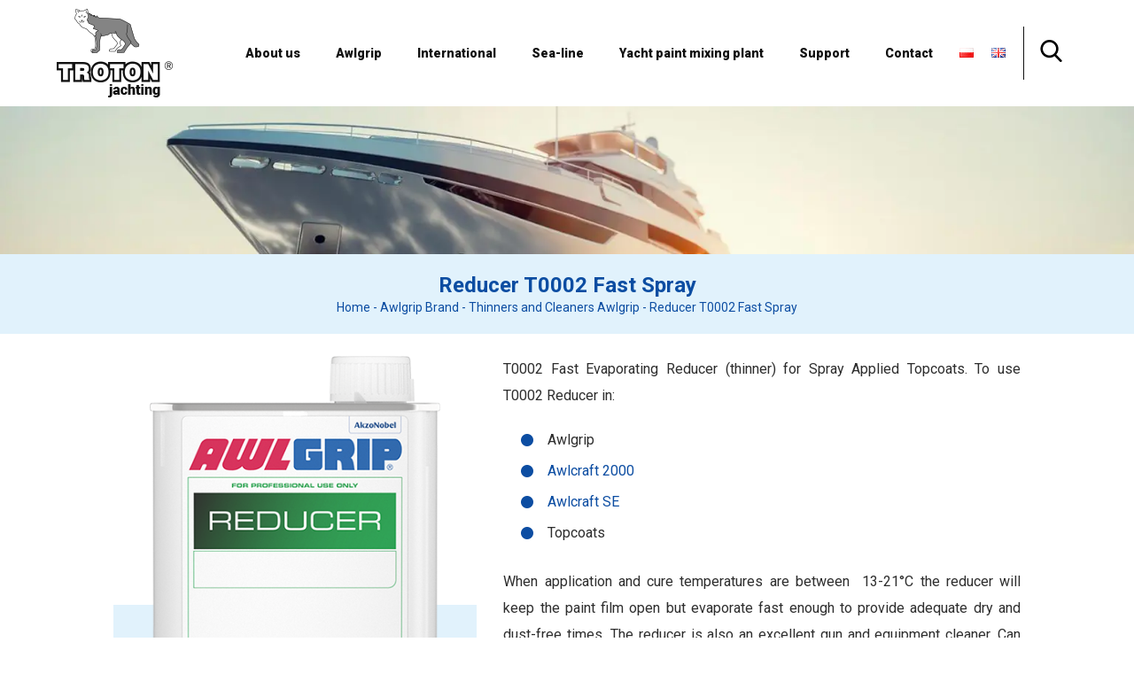

--- FILE ---
content_type: text/html; charset=UTF-8
request_url: https://www.jachting.troton.pl/en/reducer-t0002-fast-spray/
body_size: 9084
content:
<!DOCTYPE html><html lang="en"><head>  <script async src="https://www.googletagmanager.com/gtag/js?id=G-T6REBHNWCQ"></script> <script>window.dataLayer = window.dataLayer || [];
  function gtag(){dataLayer.push(arguments);}
  gtag('js', new Date());
  gtag('config', 'G-T6REBHNWCQ');</script> <meta http-equiv="Content-Type" content="text/html; charset=utf-8" /><meta name="viewport" content="width=device-width, initial-scale=1"><meta name="google-site-verification" content="xh-weY46c8_EziUqr-yv9NnZqp6kFJcdk8GtFro85mU" /><meta name='robots' content='index, follow, max-image-preview:large, max-snippet:-1, max-video-preview:-1' /> <script id="cookieyes" type="text/javascript" src="https://cdn-cookieyes.com/client_data/f52b7fbc0d81eb606f04ad38/script.js"></script><link rel="stylesheet" media="print" onload="this.onload=null;this.media='all';" id="ao_optimized_gfonts" href="https://fonts.googleapis.com/css?family=Roboto:300,400,700,900&#038;subset=latin-ext&amp;display=swap" /><link rel="alternate" href="https://www.jachting.troton.pl/rozcienczalnik-t0002-fast-spray/" hreflang="pl" /><link rel="alternate" href="https://www.jachting.troton.pl/en/reducer-t0002-fast-spray/" hreflang="en" /><title>Reducer T0002 Fast Spray | | Jachting Troton</title><meta name="description" content="- Reducer T0002 Fast Spray T0002 will keep the paint film open but evaporate fast enough." /><link rel="canonical" href="https://www.jachting.troton.pl/en/reducer-t0002-fast-spray/" /><meta property="og:locale" content="en_GB" /><meta property="og:locale:alternate" content="pl_PL" /><meta property="og:type" content="article" /><meta property="og:title" content="Reducer T0002 Fast Spray | | Jachting Troton" /><meta property="og:description" content="- Reducer T0002 Fast Spray T0002 will keep the paint film open but evaporate fast enough." /><meta property="og:url" content="https://www.jachting.troton.pl/en/reducer-t0002-fast-spray/" /><meta property="og:site_name" content="| Troton Jachting - Awlgrip, International, Sea-Line" /><meta property="article:publisher" content="https://www.facebook.com/mastertroton" /><meta property="article:published_time" content="2023-07-10T13:34:29+00:00" /><meta property="article:modified_time" content="2023-07-10T13:45:37+00:00" /><meta property="og:image" content="https://www.jachting.troton.pl/wp-content/uploads/2022/07/Reducer_1QT_All_10A-1.png" /><meta property="og:image:width" content="356" /><meta property="og:image:height" content="600" /><meta property="og:image:type" content="image/png" /><meta name="author" content="admin" /><meta name="twitter:card" content="summary_large_image" /><meta name="twitter:label1" content="Written by" /><meta name="twitter:data1" content="admin" /><meta name="twitter:label2" content="Est. reading time" /><meta name="twitter:data2" content="1 minute" /> <script type="application/ld+json" class="yoast-schema-graph">{"@context":"https://schema.org","@graph":[{"@type":"WebSite","@id":"https://www.jachting.troton.pl/en/home-en/#website","url":"https://www.jachting.troton.pl/en/home-en/","name":"| Troton Jachting - Awlgrip, International, Sea-Line","description":"","potentialAction":[{"@type":"SearchAction","target":{"@type":"EntryPoint","urlTemplate":"https://www.jachting.troton.pl/en/home-en/?s={search_term_string}"},"query-input":"required name=search_term_string"}],"inLanguage":"en-GB"},{"@type":"ImageObject","inLanguage":"en-GB","@id":"https://www.jachting.troton.pl/en/reducer-t0002-fast-spray/#primaryimage","url":"https://www.jachting.troton.pl/wp-content/uploads/2022/07/Reducer_1QT_All_10A-1.png","contentUrl":"https://www.jachting.troton.pl/wp-content/uploads/2022/07/Reducer_1QT_All_10A-1.png","width":356,"height":600},{"@type":"WebPage","@id":"https://www.jachting.troton.pl/en/reducer-t0002-fast-spray/#webpage","url":"https://www.jachting.troton.pl/en/reducer-t0002-fast-spray/","name":"Reducer T0002 Fast Spray | | Jachting Troton","isPartOf":{"@id":"https://www.jachting.troton.pl/en/home-en/#website"},"primaryImageOfPage":{"@id":"https://www.jachting.troton.pl/en/reducer-t0002-fast-spray/#primaryimage"},"datePublished":"2023-07-10T13:34:29+00:00","dateModified":"2023-07-10T13:45:37+00:00","author":{"@id":"https://www.jachting.troton.pl/en/home-en/#/schema/person/461d6716957eeb10a44bf23240609fad"},"description":"- Reducer T0002 Fast Spray T0002 will keep the paint film open but evaporate fast enough.","breadcrumb":{"@id":"https://www.jachting.troton.pl/en/reducer-t0002-fast-spray/#breadcrumb"},"inLanguage":"en-GB","potentialAction":[{"@type":"ReadAction","target":["https://www.jachting.troton.pl/en/reducer-t0002-fast-spray/"]}]},{"@type":"BreadcrumbList","@id":"https://www.jachting.troton.pl/en/reducer-t0002-fast-spray/#breadcrumb","itemListElement":[{"@type":"ListItem","position":1,"name":"Home","item":"https://www.jachting.troton.pl/en/home-en/"},{"@type":"ListItem","position":2,"name":"Awlgrip Brand","item":"https://www.jachting.troton.pl/en/awlgrip-brand/"},{"@type":"ListItem","position":3,"name":"Thinners and Cleaners Awlgrip","item":"https://www.jachting.troton.pl/en/awlgrip-brand/thinners-awlgrip/"},{"@type":"ListItem","position":4,"name":"Reducer T0002 Fast Spray"}]},{"@type":"Person","@id":"https://www.jachting.troton.pl/en/home-en/#/schema/person/461d6716957eeb10a44bf23240609fad","name":"admin","image":{"@type":"ImageObject","inLanguage":"en-GB","@id":"https://www.jachting.troton.pl/en/home-en/#/schema/person/image/","url":"https://secure.gravatar.com/avatar/783adeda22311c728c70aa731ed16f92?s=96&d=mm&r=g","contentUrl":"https://secure.gravatar.com/avatar/783adeda22311c728c70aa731ed16f92?s=96&d=mm&r=g","caption":"admin"},"sameAs":["http://www.jachting.troton.pl"],"url":"https://www.jachting.troton.pl/en/author/admin/"}]}</script> <link rel='stylesheet' id='exit-popup-css-css'  href='https://www.jachting.troton.pl/wp-content/plugins/exit-popup/css/exit-popup.css' media='all' /><link rel='stylesheet' id='newsletter-css'  href='https://www.jachting.troton.pl/wp-content/plugins/newsletter/style.css' media='all' /> <script src='https://www.jachting.troton.pl/wp-includes/js/jquery/jquery.min.js' id='jquery-core-js'></script> <script src='https://www.jachting.troton.pl/wp-includes/js/jquery/jquery-migrate.min.js' id='jquery-migrate-js'></script> <script src='https://www.jachting.troton.pl/wp-content/plugins/exit-popup/js/js-cookie.js' id='js-cookie-js-js'></script> <script src='https://www.jachting.troton.pl/wp-content/plugins/exit-popup/js/exit-popup.js' id='exit-popup-js-js'></script> <script id='wp-statistics-tracker-js-extra'>var WP_Statistics_Tracker_Object = {"hitRequestUrl":"https:\/\/www.jachting.troton.pl\/wp-json\/wp-statistics\/v2\/hit?wp_statistics_hit_rest=yes&track_all=1&current_page_type=post&current_page_id=1776&search_query&page_uri=L2VuL3JlZHVjZXItdDAwMDItZmFzdC1zcHJheS8","keepOnlineRequestUrl":"https:\/\/www.jachting.troton.pl\/wp-json\/wp-statistics\/v2\/online?wp_statistics_hit_rest=yes&track_all=1&current_page_type=post&current_page_id=1776&search_query&page_uri=L2VuL3JlZHVjZXItdDAwMDItZmFzdC1zcHJheS8","option":{"dntEnabled":"1","cacheCompatibility":""}};</script> <script src='https://www.jachting.troton.pl/wp-content/plugins/wp-statistics/assets/js/tracker.js' id='wp-statistics-tracker-js'></script>  <script src='https://www.googletagmanager.com/gtag/js?id=GT-5M373R7Z' id='google_gtagjs-js' async></script> <script id='google_gtagjs-js-after'>window.dataLayer = window.dataLayer || [];function gtag(){dataLayer.push(arguments);}
gtag('set', 'linker', {"domains":["www.jachting.troton.pl"]} );
gtag("js", new Date());
gtag("set", "developer_id.dZTNiMT", true);
gtag("config", "GT-5M373R7Z");</script> <link rel='shortlink' href='https://www.jachting.troton.pl/?p=1776' /><meta name="generator" content="Site Kit by Google 1.116.0" /> <noscript><style>.lazyload[data-src]{display:none !important;}</style></noscript><style>.lazyload{background-image:none !important;}.lazyload:before{background-image:none !important;}</style><style>.wp-block-gallery.is-cropped .blocks-gallery-item picture{height:100%;width:100%;}</style><style type="text/css">.broken_link, a.broken_link {
	text-decoration: line-through;
}</style><link rel="stylesheet" type="text/css" href="https://www.jachting.troton.pl/wp-content/themes/troton_jachting/css/normal.css?7"  media='all'/><link rel="stylesheet" type="text/css" href="https://www.jachting.troton.pl/wp-content/themes/troton_jachting/css/animate.css?7"  media='all'/><link rel="stylesheet" type='text/css' href="https://www.jachting.troton.pl/wp-content/themes/troton_jachting/gal/photobox.css" media='all'><link rel="preconnect" href="https://fonts.googleapis.com"><link rel="preconnect" href="https://fonts.gstatic.com" crossorigin> <script src="https://ajax.googleapis.com/ajax/libs/jquery/3.1.1/jquery.min.js"></script> <link rel="Shortcut icon" href="https://www.jachting.troton.pl/en/home-en/ikona.ico" /></head><body id="strona" class="podstrona">
<script data-cfasync="false" data-no-defer="1">var ewww_webp_supported=false;</script><div id="top"><div id="logo"><a href="https://www.jachting.troton.pl/en/home-en" data-wpel-link="internal" rel="follow"><picture><source   type='image/webp' data-srcset="https://www.jachting.troton.pl/wp-content/themes/troton_jachting/graf/Troton-jachting.png.webp"><img src="[data-uri]" width="131" height="100" alt="Troton Jachting" data-eio="p" data-src="https://www.jachting.troton.pl/wp-content/themes/troton_jachting/graf/Troton-jachting.png" decoding="async" class="lazyload" /><noscript><img src="https://www.jachting.troton.pl/wp-content/themes/troton_jachting/graf/Troton-jachting.png" width="131" height="100" alt="Troton Jachting" data-eio="l" /></noscript></picture></a></div><div id="myslidemenu" class="jqueryslidemenu"><ul id="menu" class=""><li id="menu-item-2047" class="menu-item menu-item-type-custom menu-item-object-custom menu-item-has-children menu-item-2047"><a href="#">About us</a><ul class="sub-menu"><li id="menu-item-2048" class="menu-item menu-item-type-post_type menu-item-object-page menu-item-2048"><a href="https://www.jachting.troton.pl/en/about-us/" data-wpel-link="internal" rel="follow">About us</a></li><li id="menu-item-2049" class="menu-item menu-item-type-taxonomy menu-item-object-category menu-item-2049"><a href="https://www.jachting.troton.pl/en/news/" data-wpel-link="internal" rel="follow">News</a></li><li id="menu-item-2050" class="menu-item menu-item-type-taxonomy menu-item-object-category menu-item-2050"><a href="https://www.jachting.troton.pl/en/recommendations/" data-wpel-link="internal" rel="follow">Recommendations</a></li></ul></li><li id="menu-item-2051" class="menu-item menu-item-type-taxonomy menu-item-object-category current-post-ancestor menu-item-has-children menu-item-2051"><a href="https://www.jachting.troton.pl/en/awlgrip-brand/" data-wpel-link="internal" rel="follow">Awlgrip</a><ul class="sub-menu"><li id="menu-item-2052" class="menu-item menu-item-type-taxonomy menu-item-object-category current-post-ancestor current-menu-parent current-custom-parent menu-item-2052"><a href="https://www.jachting.troton.pl/en/awlgrip-brand/thinners-awlgrip/" data-wpel-link="internal" rel="follow">Thinners and Cleaners Awlgrip</a></li><li id="menu-item-2053" class="menu-item menu-item-type-taxonomy menu-item-object-category menu-item-2053"><a href="https://www.jachting.troton.pl/en/awlgrip-brand/clearcoat-awlgrip/" data-wpel-link="internal" rel="follow">Clearcoats Awlgrip</a></li><li id="menu-item-2054" class="menu-item menu-item-type-taxonomy menu-item-object-category menu-item-2054"><a href="https://www.jachting.troton.pl/en/awlgrip-brand/awlgrip-topcoats/" data-wpel-link="internal" rel="follow">Topcoats Awlgrip</a></li><li id="menu-item-2055" class="menu-item menu-item-type-taxonomy menu-item-object-category menu-item-2055"><a href="https://www.jachting.troton.pl/en/awlgrip-brand/primers-awlgrip/" data-wpel-link="internal" rel="follow">Primers Awlgrip</a></li><li id="menu-item-2056" class="menu-item menu-item-type-taxonomy menu-item-object-category menu-item-2056"><a href="https://www.jachting.troton.pl/en/awlgrip-brand/fillers-awlgrip/" data-wpel-link="internal" rel="follow">Fillers Awlgrip</a></li></ul></li><li id="menu-item-2057" class="menu-item menu-item-type-taxonomy menu-item-object-category menu-item-has-children menu-item-2057"><a href="https://www.jachting.troton.pl/en/international-paints/" data-wpel-link="internal" rel="follow">International</a><ul class="sub-menu"><li id="menu-item-2058" class="menu-item menu-item-type-taxonomy menu-item-object-category menu-item-2058"><a href="https://www.jachting.troton.pl/en/international-paints/thinners-and-cleaners/" data-wpel-link="internal" rel="follow">Thinners and Cleaners</a></li><li id="menu-item-2059" class="menu-item menu-item-type-taxonomy menu-item-object-category menu-item-2059"><a href="https://www.jachting.troton.pl/en/international-paints/clearcoat-finishes/" data-wpel-link="internal" rel="follow">Clearcoat Finishes</a></li><li id="menu-item-2060" class="menu-item menu-item-type-taxonomy menu-item-object-category menu-item-2060"><a href="https://www.jachting.troton.pl/en/international-paints/topcoat-finishes/" data-wpel-link="internal" rel="follow">Topcoat Finishes</a></li><li id="menu-item-2061" class="menu-item menu-item-type-taxonomy menu-item-object-category menu-item-2061"><a href="https://www.jachting.troton.pl/en/international-paints/primers/" data-wpel-link="internal" rel="follow">Primers International</a></li><li id="menu-item-2062" class="menu-item menu-item-type-taxonomy menu-item-object-category menu-item-2062"><a href="https://www.jachting.troton.pl/en/international-paints/fillers-international/" data-wpel-link="internal" rel="follow">Fillers International</a></li><li id="menu-item-2063" class="menu-item menu-item-type-taxonomy menu-item-object-category menu-item-2063"><a href="https://www.jachting.troton.pl/en/international-paints/antifouling-paints/" data-wpel-link="internal" rel="follow">Antifouling Paints</a></li></ul></li><li id="menu-item-2064" class="menu-item menu-item-type-custom menu-item-object-custom menu-item-2064"><a target="_blank" rel="noopener nofollow external noreferrer" href="https://www.sea-line.eu/en/" data-wpel-link="external">Sea-line</a></li><li id="menu-item-2065" class="menu-item menu-item-type-custom menu-item-object-custom menu-item-2065"><a href="https://www.jachting.troton.pl/en/yacht-paint-mixing-plant/" data-wpel-link="internal" rel="follow">Yacht paint mixing plant</a></li><li id="menu-item-2066" class="menu-item menu-item-type-taxonomy menu-item-object-category menu-item-2066"><a href="https://www.jachting.troton.pl/en/support/" data-wpel-link="internal" rel="follow">Support</a></li><li id="menu-item-2067" class="menu-item menu-item-type-post_type menu-item-object-page menu-item-2067"><a href="https://www.jachting.troton.pl/en/contact/" data-wpel-link="internal" rel="follow">Contact</a></li><li id="menu-item-2068-pl" class="lang-item lang-item-53 lang-item-pl lang-item-first menu-item menu-item-type-custom menu-item-object-custom menu-item-2068-pl"><a href="https://www.jachting.troton.pl/rozcienczalnik-t0002-fast-spray/" hreflang="pl-PL" lang="pl-PL" data-wpel-link="internal" rel="follow"><img src="[data-uri]" alt="Polski" width="16" height="11" style="width: 16px; height: 11px;" /></a></li><li id="menu-item-2068-en" class="lang-item lang-item-82 lang-item-en current-lang menu-item menu-item-type-custom menu-item-object-custom menu-item-2068-en"><a href="https://www.jachting.troton.pl/en/reducer-t0002-fast-spray/" hreflang="en-GB" lang="en-GB" data-wpel-link="internal" rel="follow"><img src="[data-uri]" alt="English" width="16" height="11" style="width: 16px; height: 11px;" /></a></li></ul> <a id="szukaj"><picture><source   type='image/webp' data-srcset="https://www.jachting.troton.pl/wp-content/themes/troton_jachting/graf/szukaj.png.webp"><img src="[data-uri]" width="25" height="25" alt="Wyszukaj na stronie" data-eio="p" data-src="https://www.jachting.troton.pl/wp-content/themes/troton_jachting/graf/szukaj.png" decoding="async" class="lazyload" /><noscript><img src="https://www.jachting.troton.pl/wp-content/themes/troton_jachting/graf/szukaj.png" width="25" height="25" alt="Wyszukaj na stronie" data-eio="l" /></noscript></picture></a></div></div><div id="baner"> ﻿ <picture><source srcset="https://www.jachting.troton.pl/wp-content/uploads/2022/07/naprawa-lodzi-jachtowych.jpg.webp 1920w, https://www.jachting.troton.pl/wp-content/uploads/2022/07/naprawa-lodzi-jachtowych-300x39.jpg.webp 300w, https://www.jachting.troton.pl/wp-content/uploads/2022/07/naprawa-lodzi-jachtowych-1024x133.jpg.webp 1024w, https://www.jachting.troton.pl/wp-content/uploads/2022/07/naprawa-lodzi-jachtowych-768x100.jpg.webp 768w, https://www.jachting.troton.pl/wp-content/uploads/2022/07/naprawa-lodzi-jachtowych-1536x200.jpg.webp 1536w, https://www.jachting.troton.pl/wp-content/uploads/2022/07/naprawa-lodzi-jachtowych-200x26.jpg.webp 200w, https://www.jachting.troton.pl/wp-content/uploads/2022/07/naprawa-lodzi-jachtowych-463x60.jpg.webp 463w" sizes='(max-width: 1920px) 100vw, 1920px' type='image/webp'><img width="1920" height="250" src="https://www.jachting.troton.pl/wp-content/uploads/2022/07/naprawa-lodzi-jachtowych.jpg" class="bg wp-post-image" alt="Yacht repair" title="Yacht repair" loading="eager" srcset="https://www.jachting.troton.pl/wp-content/uploads/2022/07/naprawa-lodzi-jachtowych.jpg 1920w, https://www.jachting.troton.pl/wp-content/uploads/2022/07/naprawa-lodzi-jachtowych-300x39.jpg 300w, https://www.jachting.troton.pl/wp-content/uploads/2022/07/naprawa-lodzi-jachtowych-1024x133.jpg 1024w, https://www.jachting.troton.pl/wp-content/uploads/2022/07/naprawa-lodzi-jachtowych-768x100.jpg 768w, https://www.jachting.troton.pl/wp-content/uploads/2022/07/naprawa-lodzi-jachtowych-1536x200.jpg 1536w, https://www.jachting.troton.pl/wp-content/uploads/2022/07/naprawa-lodzi-jachtowych-200x26.jpg 200w, https://www.jachting.troton.pl/wp-content/uploads/2022/07/naprawa-lodzi-jachtowych-463x60.jpg 463w" sizes="(max-width: 1920px) 100vw, 1920px" data-eio="p" /></picture></div><div class="tyt"><h1>Reducer T0002 Fast Spray</h1><div id="bre"><span><span><a href="https://www.jachting.troton.pl/en/home-en/" data-wpel-link="internal" rel="follow">Home</a> - <span><a href="https://www.jachting.troton.pl/en/awlgrip-brand/" data-wpel-link="internal" rel="follow">Awlgrip Brand</a> - <span><a href="https://www.jachting.troton.pl/en/awlgrip-brand/thinners-awlgrip/" data-wpel-link="internal" rel="follow">Thinners and Cleaners Awlgrip</a> - <span class="breadcrumb_last" aria-current="page">Reducer T0002 Fast Spray</span></span></span></span></span></div></div><div class="stronall"><div class="lista"><div id="produktfoto"> <picture><source  sizes='(max-width: 356px) 100vw, 356px' type='image/webp' data-srcset="https://www.jachting.troton.pl/wp-content/uploads/2022/07/Reducer_1QT_All_10A-1.png.webp 356w, https://www.jachting.troton.pl/wp-content/uploads/2022/07/Reducer_1QT_All_10A-1-178x300.png.webp 178w, https://www.jachting.troton.pl/wp-content/uploads/2022/07/Reducer_1QT_All_10A-1-154x259.png.webp 154w"><img width="356" height="600" src="[data-uri]" class="b2 wp-post-image lazyload" alt="Reducer T0002 Fast Spray" title="Reducer T0002 Fast Spray" loading="eager"   data-eio="p" data-src="https://www.jachting.troton.pl/wp-content/uploads/2022/07/Reducer_1QT_All_10A-1.png" decoding="async" data-srcset="https://www.jachting.troton.pl/wp-content/uploads/2022/07/Reducer_1QT_All_10A-1.png 356w, https://www.jachting.troton.pl/wp-content/uploads/2022/07/Reducer_1QT_All_10A-1-178x300.png 178w, https://www.jachting.troton.pl/wp-content/uploads/2022/07/Reducer_1QT_All_10A-1-154x259.png 154w" data-sizes="auto" /><noscript><img width="356" height="600" src="https://www.jachting.troton.pl/wp-content/uploads/2022/07/Reducer_1QT_All_10A-1.png" class="b2 wp-post-image" alt="Reducer T0002 Fast Spray" title="Reducer T0002 Fast Spray" loading="eager" srcset="https://www.jachting.troton.pl/wp-content/uploads/2022/07/Reducer_1QT_All_10A-1.png 356w, https://www.jachting.troton.pl/wp-content/uploads/2022/07/Reducer_1QT_All_10A-1-178x300.png 178w, https://www.jachting.troton.pl/wp-content/uploads/2022/07/Reducer_1QT_All_10A-1-154x259.png 154w" sizes="(max-width: 356px) 100vw, 356px" data-eio="l" /></noscript></picture><span class="wow slideInLeft"></span></div><p>T0002 Fast Evaporating Reducer (thinner) for Spray Applied Topcoats. To use T0002 Reducer in:</p><ul><li>Awlgrip</li><li><a title="Awlcraft 2000" href="https://www.jachting.troton.pl/awlcraft-2000/" data-wpel-link="internal" rel="follow">Awlcraft 2000</a></li><li><a title="Awlcraft SE" href="https://www.jachting.troton.pl/awlcraft-se/" data-wpel-link="internal" rel="follow">Awlcraft SE</a></li><li>Topcoats</li></ul><p>When application and cure temperatures are between  13-21°C the reducer will keep the paint film open but evaporate fast enough to provide adequate dry and dust-free times. The reducer is also an excellent gun and equipment cleaner. Can also be used in conjunction with T0005 at higher temperatures (&gt;90°F/32°C) to combat solvent popping.</p><p>Use as the reducer for topcoats flattened with G3013 <a title="Flattening Agent" href="https://www.jachting.troton.pl/flattening-agent/" data-wpel-link="internal" rel="follow">Flattening Agent</a> and G2002 Awlgrip Flat Black for best finish development.</p><p>VOC: 806 g/lt</p><p><a href="https://www.jachting.troton.pl/wsparcie/" data-wpel-link="internal" rel="follow">Contact us for support.</a></p><p><a href="https://www.awlgrip.com/products/cleaners-and-reducers/reducer-t0001-fast-spray" data-wpel-link="external" target="_blank" rel="nofollow external noopener noreferrer">Find more here</a>.</p></div></div><div id="trotoninfo"><ul id="tabs"><li>Information</li><li>Download</li></ul><ul id="tab"><li><div class="lista"><table><tbody><tr><td>Code</td><td>T0002</td></tr><tr><td>LZO</td><td>806 g/l lub 6,7 funta/gal</td></tr><tr><td>Pack size</td><td>5 l</td></tr></tbody></table><div class="lista"></li><li><div class="lista"><ul><li><a href="https://specialtycoatings.brand.akzonobel.com/m/315a0846381db0bf/original/OT0002_0010eu_GB_EN_20220308_1.pdf" target="_blank" rel="noopener nofollow external noreferrer" data-wpel-link="external">SDS  T0002</a></li></ul></div></li></ul></div> <script>$(document).ready(function(){
    $("ul#tabs li").click(function(e){
        if (!$(this).hasClass("active")) {
            var tabNum = $(this).index();
            var nthChild = tabNum+1;
            $("ul#tabs li.active").removeClass("active");
            $(this).addClass("active");
            $("ul#tab li.active").removeClass("active");
            $("ul#tab li:nth-child("+nthChild+")").addClass("active");
        }
    });

	$("ul#tabs li:nth-child(1)").addClass('active');
	$("ul#tab li:nth-child(1)").addClass('active');

});</script> ﻿<div id="pytanie"><h5 class="tyt2">Do you have questions?</h5><h6 class="tyt3">We will respond as soon as possible</h6><div class="fscf-div-clear"></div><div id="FSContact2" class="fscf-div-form"><form action="https://www.jachting.troton.pl/en/reducer-t0002-fast-spray/#FSContact2" id="fscf_form2" method="post"><div id="fscf_div_clear2_0" class="fscf-div-clear"><div id="fscf_div_field2_0" class="fscf-div-field-left"><div  id="fscf_label2_0" class="fscf-div-label"></div><div class="fscf-div-label"></div><div class="fscf-div-field"> <input class="fscf-input-text" type="text" id="fscf_name2" name="full_name" value="Name:"  /></div></div></div><div id="fscf_div_clear2_1" class="fscf-div-clear"><div id="fscf_div_field2_1" class="fscf-div-field-left"><div  id="fscf_label2_1" class="fscf-div-label"></div><div class="fscf-div-label"></div><div class="fscf-div-field"> <input class="fscf-input-text" type="text" id="fscf_email2" name="email" value="E-mail:"  /></div></div></div><div id="fscf_div_clear2_4" class="fscf-div-clear"><div id="fscf_div_field2_4" class="fscf-div-field-left"><div  id="fscf_label2_4" class="fscf-div-label"></div><div class="fscf-div-field"> <input class="fscf-input-text" type="text" id="fscf_field2_4" name="Telefon" value="Phone:"  /></div></div></div><div id="fscf_div_clear2_3" class="fscf-div-clear"><div id="fscf_div_field2_3" class="fscf-div-field-left"><div  id="fscf_label2_3" class="fscf-div-label"></div><div class="fscf-div-label"></div><div class="fscf-div-field"><textarea class="fscf-input-textarea" id="fscf_field2_3" name="message" cols="30" rows="10" >Message:</textarea></div></div></div><div class="fscf-div-clear"></div><div style="display:none;"> <label for="address22"><small>Leave this field empty</small></label> <input type="text" name="address2" id="address22" value="" /></div><div id="fscf_submit_div2" class="fscf-div-submit"> <input type="submit" id="fscf_submit2" class="fscf-button-submit" value="Submit"  onclick="this.disabled=true; this.value='Submitting...'; this.form.submit();" /></div> <input type="hidden" name="fscf_submitted" value="0" /> <input type="hidden" name="fs_postonce_2" value="9dc1d8f8c37efbbb86429322cc045ba6,1769403634" /> <input type="hidden" name="si_contact_action" value="send" /> <input type="hidden" name="form_id" value="2" /> <input type="hidden" name="mailto_id" value="1" /></form></div><div class="fscf-div-clear"></div></div> ﻿<div id="inne"><h5 class="tyt2">See also</h5><h6 class="tyt3">Other products in this category</h6><ul id="oferta"><li class="wow fadeInUp"><div class="icoo"> <picture><source  sizes='(max-width: 154px) 100vw, 154px' type='image/webp' data-srcset="https://www.jachting.troton.pl/wp-content/uploads/2022/07/Reducer_1QT_All_10A-1-154x259.png.webp 154w, https://www.jachting.troton.pl/wp-content/uploads/2022/07/Reducer_1QT_All_10A-1-178x300.png.webp 178w, https://www.jachting.troton.pl/wp-content/uploads/2022/07/Reducer_1QT_All_10A-1.png.webp 356w"><img width="154" height="259" src="[data-uri]" class="wp-post-image lazyload" alt="Reducer T0005 Hot Weather" title="Reducer T0005 Hot Weather" loading="eager"   data-eio="p" data-src="https://www.jachting.troton.pl/wp-content/uploads/2022/07/Reducer_1QT_All_10A-1-154x259.png" decoding="async" data-srcset="https://www.jachting.troton.pl/wp-content/uploads/2022/07/Reducer_1QT_All_10A-1-154x259.png 154w, https://www.jachting.troton.pl/wp-content/uploads/2022/07/Reducer_1QT_All_10A-1-178x300.png 178w, https://www.jachting.troton.pl/wp-content/uploads/2022/07/Reducer_1QT_All_10A-1.png 356w" data-sizes="auto" /><noscript><img width="154" height="259" src="https://www.jachting.troton.pl/wp-content/uploads/2022/07/Reducer_1QT_All_10A-1-154x259.png" class=" wp-post-image" alt="Reducer T0005 Hot Weather" title="Reducer T0005 Hot Weather" loading="eager" srcset="https://www.jachting.troton.pl/wp-content/uploads/2022/07/Reducer_1QT_All_10A-1-154x259.png 154w, https://www.jachting.troton.pl/wp-content/uploads/2022/07/Reducer_1QT_All_10A-1-178x300.png 178w, https://www.jachting.troton.pl/wp-content/uploads/2022/07/Reducer_1QT_All_10A-1.png 356w" sizes="(max-width: 154px) 100vw, 154px" data-eio="l" /></noscript></picture> <span></span></div><div class="txto"><h2>Reducer T0005 Hot Weather</h2><p>T0005 Hot-Weather reducer (thinner) recommended to use with Awlgrip finishes between 32-41°C. Awlgrip Awlcraft 2000 Awlcraft SE Topcoats T0005 is most often used as an additive, blended with other spray reducers to improve flow. This thinner is seldom the sole reducer. At lower temperatures (below  &#8230;</p></div> <a href="https://www.jachting.troton.pl/en/reducer-t0005-hot-weather/" class="wiecej" data-wpel-link="internal" rel="follow">Reducer T0005 Hot Weather</a> <span class="s1"></span> <span class="s2"></span> <span class="s3"></span></li><li class="wow fadeInUp"><div class="icoo"> <picture><source  sizes='(max-width: 150px) 100vw, 150px' type='image/webp' data-srcset="https://www.jachting.troton.pl/wp-content/uploads/2022/07/Deluxe-Tack-Rags-150x259.png.webp 150w, https://www.jachting.troton.pl/wp-content/uploads/2022/07/Deluxe-Tack-Rags-174x300.png.webp 174w, https://www.jachting.troton.pl/wp-content/uploads/2022/07/Deluxe-Tack-Rags.png.webp 348w"><img width="150" height="259" src="[data-uri]" class="wp-post-image lazyload" alt="AWL TACK RAGS DELUXE" title="AWL TACK RAGS DELUXE" loading="eager"   data-eio="p" data-src="https://www.jachting.troton.pl/wp-content/uploads/2022/07/Deluxe-Tack-Rags-150x259.png" decoding="async" data-srcset="https://www.jachting.troton.pl/wp-content/uploads/2022/07/Deluxe-Tack-Rags-150x259.png 150w, https://www.jachting.troton.pl/wp-content/uploads/2022/07/Deluxe-Tack-Rags-174x300.png 174w, https://www.jachting.troton.pl/wp-content/uploads/2022/07/Deluxe-Tack-Rags.png 348w" data-sizes="auto" /><noscript><img width="150" height="259" src="https://www.jachting.troton.pl/wp-content/uploads/2022/07/Deluxe-Tack-Rags-150x259.png" class=" wp-post-image" alt="AWL TACK RAGS DELUXE" title="AWL TACK RAGS DELUXE" loading="eager" srcset="https://www.jachting.troton.pl/wp-content/uploads/2022/07/Deluxe-Tack-Rags-150x259.png 150w, https://www.jachting.troton.pl/wp-content/uploads/2022/07/Deluxe-Tack-Rags-174x300.png 174w, https://www.jachting.troton.pl/wp-content/uploads/2022/07/Deluxe-Tack-Rags.png 348w" sizes="(max-width: 150px) 100vw, 150px" data-eio="l" /></noscript></picture> <span></span></div><div class="txto"><h2>AWL TACK RAGS DELUXE</h2><p>Deluxe Tack Rags are high-quality tack cloths designed to effectively eliminate dust and dirt while preventing any residue from contaminating the surface. They ensure a clean and paint-ready finish.</p></div> <a href="https://www.jachting.troton.pl/en/awl-tack-rags-deluxe/" class="wiecej" data-wpel-link="internal" rel="follow">AWL TACK RAGS DELUXE</a> <span class="s1"></span> <span class="s2"></span> <span class="s3"></span></li><li class="wow fadeInUp"><div class="icoo"> <picture><source  sizes='(max-width: 200px) 100vw, 200px' type='image/webp' data-srcset="https://www.jachting.troton.pl/wp-content/uploads/2024/02/Awlwash2.0_1gl_2-200x259.png.webp 200w, https://www.jachting.troton.pl/wp-content/uploads/2024/02/Awlwash2.0_1gl_2-232x300.png.webp 232w, https://www.jachting.troton.pl/wp-content/uploads/2024/02/Awlwash2.0_1gl_2-793x1024.png.webp 793w, https://www.jachting.troton.pl/wp-content/uploads/2024/02/Awlwash2.0_1gl_2-768x992.png.webp 768w, https://www.jachting.troton.pl/wp-content/uploads/2024/02/Awlwash2.0_1gl_2-1190x1536.png.webp 1190w, https://www.jachting.troton.pl/wp-content/uploads/2024/02/Awlwash2.0_1gl_2-463x598.png.webp 463w, https://www.jachting.troton.pl/wp-content/uploads/2024/02/Awlwash2.0_1gl_2.png.webp 1487w"><img width="200" height="259" src="[data-uri]" class="wp-post-image lazyload" alt="Concentrat AWLWASH 2.0" title="Concentrat AWLWASH 2.0" loading="eager"   data-eio="p" data-src="https://www.jachting.troton.pl/wp-content/uploads/2024/02/Awlwash2.0_1gl_2-200x259.png" decoding="async" data-srcset="https://www.jachting.troton.pl/wp-content/uploads/2024/02/Awlwash2.0_1gl_2-200x259.png 200w, https://www.jachting.troton.pl/wp-content/uploads/2024/02/Awlwash2.0_1gl_2-232x300.png 232w, https://www.jachting.troton.pl/wp-content/uploads/2024/02/Awlwash2.0_1gl_2-793x1024.png 793w, https://www.jachting.troton.pl/wp-content/uploads/2024/02/Awlwash2.0_1gl_2-768x992.png 768w, https://www.jachting.troton.pl/wp-content/uploads/2024/02/Awlwash2.0_1gl_2-1190x1536.png 1190w, https://www.jachting.troton.pl/wp-content/uploads/2024/02/Awlwash2.0_1gl_2-463x598.png 463w, https://www.jachting.troton.pl/wp-content/uploads/2024/02/Awlwash2.0_1gl_2.png 1487w" data-sizes="auto" /><noscript><img width="200" height="259" src="https://www.jachting.troton.pl/wp-content/uploads/2024/02/Awlwash2.0_1gl_2-200x259.png" class=" wp-post-image" alt="Concentrat AWLWASH 2.0" title="Concentrat AWLWASH 2.0" loading="eager" srcset="https://www.jachting.troton.pl/wp-content/uploads/2024/02/Awlwash2.0_1gl_2-200x259.png 200w, https://www.jachting.troton.pl/wp-content/uploads/2024/02/Awlwash2.0_1gl_2-232x300.png 232w, https://www.jachting.troton.pl/wp-content/uploads/2024/02/Awlwash2.0_1gl_2-793x1024.png 793w, https://www.jachting.troton.pl/wp-content/uploads/2024/02/Awlwash2.0_1gl_2-768x992.png 768w, https://www.jachting.troton.pl/wp-content/uploads/2024/02/Awlwash2.0_1gl_2-1190x1536.png 1190w, https://www.jachting.troton.pl/wp-content/uploads/2024/02/Awlwash2.0_1gl_2-463x598.png 463w, https://www.jachting.troton.pl/wp-content/uploads/2024/02/Awlwash2.0_1gl_2.png 1487w" sizes="(max-width: 200px) 100vw, 200px" data-eio="l" /></noscript></picture> <span></span></div><div class="txto"><h2>Concentrat AWLWASH 2.0</h2><p>Elevate Your Boat Cleaning Routine with Awlwash 2.0 Awlwash 2.0 is a potent wash down concentrate meticulously crafted to cleanse Awlgrip Finishes. Our formula is meticulously engineered to be free from alkalis, acids, or abrasives, ensuring gentle yet effective cleaning for your prized vessel. Key &#8230;</p></div> <a href="https://www.jachting.troton.pl/en/concentrat-awlwash-2-0/" class="wiecej" data-wpel-link="internal" rel="follow">Concentrat AWLWASH 2.0</a> <span class="s1"></span> <span class="s2"></span> <span class="s3"></span></li></ul></div><ul id="ofertadol"><li> <picture><source  sizes='(max-width: 640px) 100vw, 640px' type='image/webp' data-srcset="https://www.jachting.troton.pl/wp-content/uploads/2022/07/Awlgrip.jpg.webp 640w, https://www.jachting.troton.pl/wp-content/uploads/2022/07/Awlgrip-274x300.jpg.webp 274w, https://www.jachting.troton.pl/wp-content/uploads/2022/07/Awlgrip-200x219.jpg.webp 200w, https://www.jachting.troton.pl/wp-content/uploads/2022/07/Awlgrip-463x506.jpg.webp 463w"><img width="640" height="700" src="[data-uri]" class="wp-post-image lazyload" alt="Awlgrip" title="Awlgrip" loading="eager"   data-eio="p" data-src="https://www.jachting.troton.pl/wp-content/uploads/2022/07/Awlgrip.jpg" decoding="async" data-srcset="https://www.jachting.troton.pl/wp-content/uploads/2022/07/Awlgrip.jpg 640w, https://www.jachting.troton.pl/wp-content/uploads/2022/07/Awlgrip-274x300.jpg 274w, https://www.jachting.troton.pl/wp-content/uploads/2022/07/Awlgrip-200x219.jpg 200w, https://www.jachting.troton.pl/wp-content/uploads/2022/07/Awlgrip-463x506.jpg 463w" data-sizes="auto" /><noscript><img width="640" height="700" src="https://www.jachting.troton.pl/wp-content/uploads/2022/07/Awlgrip.jpg" class=" wp-post-image" alt="Awlgrip" title="Awlgrip" loading="eager" srcset="https://www.jachting.troton.pl/wp-content/uploads/2022/07/Awlgrip.jpg 640w, https://www.jachting.troton.pl/wp-content/uploads/2022/07/Awlgrip-274x300.jpg 274w, https://www.jachting.troton.pl/wp-content/uploads/2022/07/Awlgrip-200x219.jpg 200w, https://www.jachting.troton.pl/wp-content/uploads/2022/07/Awlgrip-463x506.jpg 463w" sizes="(max-width: 640px) 100vw, 640px" data-eio="l" /></noscript></picture><div class="txtod"><h2>Awlgrip</h2></div> <a href="https://www.jachting.troton.pl/en/awlgrip-brand/" class="wiecej" data-wpel-link="internal" rel="follow">Awlgrip</a></li><li> <picture><source  sizes='(max-width: 640px) 100vw, 640px' type='image/webp' data-srcset="https://www.jachting.troton.pl/wp-content/uploads/2022/07/International.jpg.webp 640w, https://www.jachting.troton.pl/wp-content/uploads/2022/07/International-274x300.jpg.webp 274w, https://www.jachting.troton.pl/wp-content/uploads/2022/07/International-200x219.jpg.webp 200w, https://www.jachting.troton.pl/wp-content/uploads/2022/07/International-463x506.jpg.webp 463w"><img width="640" height="700" src="[data-uri]" class="wp-post-image lazyload" alt="International" title="International" loading="eager"   data-eio="p" data-src="https://www.jachting.troton.pl/wp-content/uploads/2022/07/International.jpg" decoding="async" data-srcset="https://www.jachting.troton.pl/wp-content/uploads/2022/07/International.jpg 640w, https://www.jachting.troton.pl/wp-content/uploads/2022/07/International-274x300.jpg 274w, https://www.jachting.troton.pl/wp-content/uploads/2022/07/International-200x219.jpg 200w, https://www.jachting.troton.pl/wp-content/uploads/2022/07/International-463x506.jpg 463w" data-sizes="auto" /><noscript><img width="640" height="700" src="https://www.jachting.troton.pl/wp-content/uploads/2022/07/International.jpg" class=" wp-post-image" alt="International" title="International" loading="eager" srcset="https://www.jachting.troton.pl/wp-content/uploads/2022/07/International.jpg 640w, https://www.jachting.troton.pl/wp-content/uploads/2022/07/International-274x300.jpg 274w, https://www.jachting.troton.pl/wp-content/uploads/2022/07/International-200x219.jpg 200w, https://www.jachting.troton.pl/wp-content/uploads/2022/07/International-463x506.jpg 463w" sizes="(max-width: 640px) 100vw, 640px" data-eio="l" /></noscript></picture><div class="txtod"><h2>International</h2></div> <a href="https://www.jachting.troton.pl/en/international-paints/" class="wiecej" data-wpel-link="internal" rel="follow">International</a></li><li> <picture><source  sizes='(max-width: 640px) 100vw, 640px' type='image/webp' data-srcset="https://www.jachting.troton.pl/wp-content/uploads/2022/07/Sea-Line-1.jpg.webp 640w, https://www.jachting.troton.pl/wp-content/uploads/2022/07/Sea-Line-1-274x300.jpg.webp 274w, https://www.jachting.troton.pl/wp-content/uploads/2022/07/Sea-Line-1-200x219.jpg.webp 200w, https://www.jachting.troton.pl/wp-content/uploads/2022/07/Sea-Line-1-463x506.jpg.webp 463w"><img width="640" height="700" src="[data-uri]" class="wp-post-image lazyload" alt="Sea-line" title="Sea-line" loading="eager"   data-eio="p" data-src="https://www.jachting.troton.pl/wp-content/uploads/2022/07/Sea-Line-1.jpg" decoding="async" data-srcset="https://www.jachting.troton.pl/wp-content/uploads/2022/07/Sea-Line-1.jpg 640w, https://www.jachting.troton.pl/wp-content/uploads/2022/07/Sea-Line-1-274x300.jpg 274w, https://www.jachting.troton.pl/wp-content/uploads/2022/07/Sea-Line-1-200x219.jpg 200w, https://www.jachting.troton.pl/wp-content/uploads/2022/07/Sea-Line-1-463x506.jpg 463w" data-sizes="auto" /><noscript><img width="640" height="700" src="https://www.jachting.troton.pl/wp-content/uploads/2022/07/Sea-Line-1.jpg" class=" wp-post-image" alt="Sea-line" title="Sea-line" loading="eager" srcset="https://www.jachting.troton.pl/wp-content/uploads/2022/07/Sea-Line-1.jpg 640w, https://www.jachting.troton.pl/wp-content/uploads/2022/07/Sea-Line-1-274x300.jpg 274w, https://www.jachting.troton.pl/wp-content/uploads/2022/07/Sea-Line-1-200x219.jpg 200w, https://www.jachting.troton.pl/wp-content/uploads/2022/07/Sea-Line-1-463x506.jpg 463w" sizes="(max-width: 640px) 100vw, 640px" data-eio="l" /></noscript></picture><div class="txtod"><h2>Sea-line</h2></div> <a href="https://www.sea-line.eu/en/" class="wiecej" target="_blank" rel="nofollow noreferrer external noopener" data-wpel-link="external">Sea-line</a></li></ul><div id="footer"> <span class="fl"> <span class="foobel2">Copyright (C) jachting.troton.pl</span> <span class="foobel">|</span> <a href="https://www.jachting.troton.pl/en/privacy-policy/" rel="noreferrer follow" data-wpel-link="internal">Privacy Policy</a> <span class="foobel">|</span> <a href="https://www.jachting.troton.pl/en/cookies-policy/" rel="noreferrer follow" data-wpel-link="internal">Cookies Policy</a></span> </span> <span class="fr">Design by <a href="https://www.estymo.pl" target="_blank" title="Web development" rel="noopener" data-wpel-link="exclude">Estymo.pl</a></span></div><div id="szuk"> <picture><source   type='image/webp' data-srcset="https://www.jachting.troton.pl/wp-content/themes/troton_jachting/graf/exit.png.webp"><img src="[data-uri]" width="32" height="32" alt="Wyjście" id="exit" data-eio="p" data-src="https://www.jachting.troton.pl/wp-content/themes/troton_jachting/graf/exit.png" decoding="async" class="lazyload"><noscript><img src="https://www.jachting.troton.pl/wp-content/themes/troton_jachting/graf/exit.png" width="32" height="32" alt="Wyjście" id="exit" data-eio="l"></noscript></picture><fieldset><form method="get" id="searchform" action="https://www.jachting.troton.pl/en/home-en/"> <input type="hidden" name="cat" id="cat" value="94,108" /> <input type="text" name="s" class="txt" onfocus="if(this.value=='Type in your search term ...') this.value='';" onblur="if(this.value=='') this.value='Type in your search term ...';" 
 value="Type in your search term ..."/> <input type="submit" id="searchsubmit" value="Search" class="guz"/></form></fieldset></div> <script>$(document).ready(function(){
    $('form input:text, form textarea').each(function(){
        $.data(this, 'default', this.value);
    }).focus(function(){
        if ($.data(this, 'default') == this.value) {
            this.value = '';
        }
    }).blur(function(){
        if (this.value == '') {
            this.value = $.data(this, 'default');
        }
    });
});</script> <script>jQuery(document).ready(function($) {
    jQuery( ".galeria li a" ).append( '<div></div>');
});</script> <a id="button"><picture><source   type='image/webp' data-srcset="https://www.jachting.troton.pl/wp-content/themes/troton_jachting/graf/top.png.webp"><img src="[data-uri]" width="40" height="40" alt="Przewiń na górę" data-eio="p" data-src="https://www.jachting.troton.pl/wp-content/themes/troton_jachting/graf/top.png" decoding="async" class="lazyload" /><noscript><img src="https://www.jachting.troton.pl/wp-content/themes/troton_jachting/graf/top.png" width="40" height="40" alt="Przewiń na górę" data-eio="l" /></noscript></picture></a> <script>var btn = $('#button');
$(window).scroll(function() {
  if ($(window).scrollTop() > 300) {
    btn.addClass('show');
  } else {
    btn.removeClass('show');
  }
});
btn.on('click', function(e) {
  e.preventDefault();
  $('html, body').animate({scrollTop:0}, '300');
});</script> <script src="https://www.jachting.troton.pl/wp-content/themes/troton_jachting/js/jqueryslidemenu.js"></script> <script src="https://www.jachting.troton.pl/wp-content/themes/troton_jachting/js/jquery.hoverdir.js"></script> <script src="https://www.jachting.troton.pl/wp-content/themes/troton_jachting/js/gator.min.js"></script> <script>ParallaxBG.init();</script> <script src="https://www.jachting.troton.pl/wp-content/themes/troton_jachting/js/wow.min.js"></script> <script>new WOW().init();</script> <script src="https://www.jachting.troton.pl/wp-content/themes/troton_jachting/gal/jquery.photobox.js"></script> <script>if($(".lista a").length == 0) {
			}
			else {
			$('.lista').photobox('.galeria li a' , '.lista a img.pb');
			}</script> <script >$(function () {

                $(' .galeria > li ').hoverdir();

            });</script> <script>$("#szukaj").click(function(){
$("#szuk").addClass("poka");
});</script> <script>$("#exit").click(function(){
$("#szuk").removeClass("poka");
});</script> <script>$(window).scroll(function() {
if ($(this).scrollTop() > 420){  
    $('#strona').addClass("sticky");
  }
  else{
    $('#strona').removeClass("sticky");
  }
});</script> <script>jQuery(document).ready(function($) {
    jQuery( ".galeria li a" ).append( '<div></div>');
});</script> <script src="https://www.jachting.troton.pl/wp-content/themes/troton_jachting/js/modernizr.min.js"></script> <script src="https://www.jachting.troton.pl/wp-content/themes/troton_jachting/js/jquery.slicknav.min.js"></script> <script>$(document).ready(function(){
	$('#menu').slicknav();
});</script> <script id='eio-lazy-load-js-before'>var eio_lazy_vars = {"exactdn_domain":"","skip_autoscale":0,"threshold":0};</script> <script src='https://www.jachting.troton.pl/wp-content/plugins/ewww-image-optimizer/includes/lazysizes.min.js' id='eio-lazy-load-js'></script> <script src='https://www.jachting.troton.pl/wp-includes/js/jquery/ui/core.min.js' id='jquery-ui-core-js'></script> <script src='https://www.jachting.troton.pl/wp-content/plugins/si-contact-form/includes/fscf-scripts.js' id='fscf_scripts-js'></script> <script type='text/javascript'>(function() {
				var expirationDate = new Date();
				expirationDate.setTime( expirationDate.getTime() + 31536000 * 1000 );
				document.cookie = "pll_language=en; expires=" + expirationDate.toUTCString() + "; path=/; secure; SameSite=Lax";
			}());</script> </body></html>
<!-- Page generated by LiteSpeed Cache 5.4 on 2026-01-26 06:00:34 -->

--- FILE ---
content_type: text/css
request_url: https://www.jachting.troton.pl/wp-content/themes/troton_jachting/css/normal.css?7
body_size: 5739
content:
html { font-size:10px; font-family: 'Roboto', sans-serif;}
body {margin: 0px; padding: 0px; width: 100%; height: 100%; background:#fff; overflow-x: hidden; text-align: justify; color:#2e2e2e; line-height:30px; font-size:16px; }

.fl{ float:left;}
.fr{ float:right;}
.cl {clear: both;}
img {border:none; margin:0px; padding:0px; }
h1 , h2 , h3 , h4 , h5, h6{padding:0px; font-size: 1.8rem; margin:0px;  font-weight: normal;  }
a:link , a:visited , a:hover {text-decoration: none; color: #0c4da2;}
a:hover {color: #0c4da2;}
ul{ padding:0px; margin:0px;}
p{ margin:0px 0px 20px 0px; padding:0px;  }
ul{ padding:0px; margin:0px; list-style:none;}

img.alignleft , .alignleft{ float:left; margin-right:20px;}
img.alignright { float:right; margin-left:20px;}
img.aligncenter { clear: both; display: block; margin-left: auto; margin-right: auto;}

#top { width:90%; float:left; padding:0px 5%; height:120px; position:absolute; z-index:222; left:0px; top:0px; background:#fff;}
#logo { float:left; margin-top:10px;}

a#szukaj { float:left; width:60px; height:45px; padding-top:15px; margin:30px 0px 30px 0px; border-left:1px solid #111; text-align:center; cursor:pointer; margin-left:10px;}
a#szukaj:hover img { opacity:0.5;}

.sticky #top { position:fixed; height:80px; box-shadow: 0 0 5px 0 rgba(0,0,0,0.1);}
.sticky #logo img { width:auto !important; height:60px !important;}
.sticky #logo { margin-top:10px;}
.sticky a#szukaj { height:45px; padding-top:15px; margin:10px 0px 10px 0px;}



#home { width:100%; clear:both; float:left; overflow:hidden; position:relative; }
#home video { position:absolute; z-index:2; right:0px; top:0%; width: auto; height:100%; min-width:100%;}
#home img.bgi { width:100% !important; height: 600px !important; }


#baner { width:100%; clear:both; float:left; overflow:hidden; position:relative; margin-top:120px;}
#baner img { width:100% !important; height:auto !important;}
.podstrona #baner img { float:left;}

.podstrona #baner img { float:left; }


/*slider*/
.bx-wrapper {position: relative; margin: 0px; padding: 0px; }
.bx-wrapper img {  display: block;}
.bx-wrapper .bx-pager, .bx-wrapper .bx-controls-auto { position: absolute; z-index:200; right:5%; top:8%;  width: auto ; overflow:hidden;}
.bx-wrapper .bx-pager .bx-pager-item, .bx-wrapper .bx-controls-auto .bx-controls-auto-item { display: inline-block;	*display: inline;}
.bx-wrapper .bx-pager.bx-default-pager a {text-indent: -9999px; display: block; width: 15px; height: 15px; margin: 0px 5px 0px 0px; background:#fff;      }
.bx-wrapper .bx-pager.bx-default-pager a:hover, .bx-wrapper .bx-pager.bx-default-pager a.active { background:#e1f2fc; }
.bx-wrapper .bx-prev , .bx-wrapper .bx-next { display:none}
.active-slide .opiss { animation: 900ms ease-in-out 0s normal none 1 running slideInRight;}
/*slider*/

.opiss { position: absolute ; width:80%; color:#fff; z-index:188; left:10%; bottom:30%; text-shadow:1px 0px 0px #000; }
.opiss h2 { font-size:4.8vh; line-height:5.5vh; text-align:left;}
.opiss h3 { font-size:6vh; line-height:6.5vh; text-align:left;}

#button {display:inline-block; background: #e1f2fc; width:50px; height:50px;  text-align: center; position: fixed; bottom: 20px; right: 20px; opacity: 0; visibility: hidden; z-index: 1000; cursor:pointer;  }
#button img { width:20px !important; height:20px !important; margin-top:15px; filter: invert(100%); }
#button:hover { background:#0c4da2;   }
#button:hover img  {filter: invert(0);}
#button.show {opacity: 1; visibility: visible;}

ul#ofertahome { clear:both; float:left; position:relative; z-index:180; width:80%; margin:0px 10% 0px 10%;}
ul#ofertahome li { width:27.9%; padding:2%; float:left; margin:-10% 2.1% 0px 0px; background:#e1f2fc;  }
ul#ofertahome li:nth-child(3) { margin-right:0px; }
ul#ofertahome li p { height:90px; overflow:hidden;}
ul#ofertahome li h2 { color:#0c4da2; font-size:2rem; margin-bottom:10px;}

a.wiecej2 { clear:both; float:left; width:300px; background:#0c4da2; color:#fff; text-align:center; line-height:5rem; font-size:14px;  box-shadow: 0 0 0 1px #0c4da2; cursor:pointer;}
a.wiecej2:hover { background:none; color:#0c4da2;}

ul#ofertahome li a.wiecej2 {width:100%;}

#home  { clear:both; float:left; width:60%; padding:3% 20%; text-align:center;}

.tyt2 , #mieszalnia h2 { font-size:2.4rem; line-height:3rem; clear:both; text-align:center; color:#0c4da2;}
.tyt3{ font-size:1.8rem; line-height:2.4rem; clear:both; text-align:center; color:#0c4da2; margin-bottom:30px;}

#mieszalnia h2 { text-align:left; margin-bottom:20px;} 


#home a.wiecej2 , #newshome a.wiecej2 {  background: none; color:#0c4da2; position:relative; left:50%; margin-left:-150px; margin-top:50px; }
#home a.wiecej2:hover , #newshome a.wiecej2:hover { background:#0c4da2; color:#fff;}

.bgnd-1 a.wiecej2{  background: none; color:#fff; position:relative; left:50%; margin-left:-150px; margin-top:50px; box-shadow: 0 0 0 1px #fff; }
.bgnd-1 a.wiecej2:hover { background:#fff; color:#0c4da2;}

.info { clear:both; float:left; width:80%; position:relative; margin:0px 10% 1% 10%; overflow:hidden;}
.icoi { width:70% !important; height:auto !important;}
.boxi { width:40%; padding:2%; background:#e1f2fc; position:absolute; z-index:10; bottom:4%; }
.boxi p { height:240px; overflow:hidden;}
.log { margin-top:20px; width:15% !important; height:auto !important; }
.log2 { margin-top:20px; }

.i1 .icoi { float:right}
.i1 .boxi { left:0px;}
.i1 .log { float:left;}

.i2 .icoi { float:left}
.i2 .boxi { right:0px;}
.i2 .log { float:right;}
.i2 .wiecej2 { float:right;}


#newshome { clear:both; float:left; width:60%; padding:2% 20% 3% 20%; } 

ul#news { clear:both; float:left; width:100%;}
ul#news li { float:left; position:relative; overflow:hidden; width:31.9%; margin:0px 2.1% 2.1% 0px;}
ul#news li:nth-child(3n) {margin:0px 0px 2.1% 0px;}

ul#news li .icon { float:left; width:100%; overflow:hidden; margin-bottom:40px;}
ul#news li .icon img { float:left; width:100% !important; height:auto !important;}
ul#news li .txtn { width:100%; float:left; height:120px; overflow:hidden;}
ul#news li .txtn h3 { font-size:1.8rem; color:#0c4da2; text-align:left;}

a.wiecej { width:100%; height:100%; position:absolute; z-index:22; left:0px; top:0px; text-indent:-99999px; }


.bgnd {background-attachment: fixed; background-position: 50% 0; background-repeat: no-repeat; background-size: cover; }
.bgnd-1 {background-image: url(../graf/bg.jpg); clear:both; float:left; width:60%; padding:7% 20% 7% 20%; color:#fff; text-align:center; }

.bgnd-1 .tyt2 { color:#fff;}
.bgnd-1 .tyt3 { color:#fff;}
.bgnd-1 a { color:#fff;}
.bgnd-1 a:hover { text-decoration:underline;}

#footer { clear:both; float:left; width:90%; padding:30px 5%; font-size:14px; color:#777;}
#footer a { color:#777;}
#footer a:hover { text-decoration:underline;}
#footer .fl span.foobel2 { padding-right:20px;}
#footer .fl a { padding:0px 20px;}


#szuk { width:100%; height:100%; background:rgba(255,255,255,0.9); position:fixed; z-index:2222; left:0px; top:0px; display:none; }
#szuk fieldset { width:80%; padding:5% 10%; background:#fff; margin:0px; border: none; margin-top:15%; }
#szuk fieldset .txt { width:66%; padding:0px 2%; float:left; border: none; line-height:50px; box-shadow: 0 0 0 1px #1b498b; font-family: 'Roboto', sans-serif; font-size:16px; }
#szuk fieldset .txt:hover , #szuk fieldset .txt:focus {box-shadow: 0 0 0 1px #0c4da2;}
#szuk fieldset .guz { width:28%; float: right; margin-top:-1px; line-height:50px;  background:#0c4da2; color:#fff; text-align:center; border:none; cursor:pointer; font-family: 'Roboto', sans-serif; font-size:16px; box-shadow: 0 0 0 1px #0c4da2;}
#szuk fieldset .guz:hover {background:none; color:#0c4da2;}

img#exit { float:right; margin:5% 5% 0px 0px; cursor:pointer;}
img#exit:hover { opacity:0.5;}

.poka { display:block !important;}

a.wiecej2 { clear:both; float:left; width:300px; background:#0c4da2; color:#fff; text-align:center; line-height:5rem; font-size:14px;  box-shadow: 0 0 0 1px #0c4da2; cursor:pointer;}

.tyt { width:90%; clear:both; float:left; background:#e1f2fc; text-align:center; padding:20px 5%;}
.tyt h1{ font-size:2.4rem; line-height:3rem; color:#0c4da2;}

#bre { clear:both; float:left; width:100%; color:#0c4da2; font-size:14px; line-height:20px;}
#bre a {color:#0c4da2;}
#bre a:hover { text-decoration:underline;}

.stronall { clear:both; float:left; width:70%; padding:2% 15% 3% 15%;}
.catall { clear:both; float:left; width:70%; padding:2% 15% 3% 15%;}
.catall2 { clear:both; float:left; width:90%; padding:2% 5% 3% 5%; position:relative;}

#pytanie { clear:both; float:left; width:70%; padding:2% 15% 3% 15%; background:#e1f2fc;}
#inne { clear:both; float:left; width:70%; padding:2% 15% 3% 15%; }


.lista { width:100%; position:relative; float:left;}
.lista img { max-width:100% !important; height:auto !important;}

.lista p { margin-bottom:20px;}
.lista a:hover{ text-decoration:underline;}
.lista ul { list-style:none; padding:0px 0px 20px 20px; display: table;}
.lista ul li { background:url(../graf/li1.png) no-repeat 0px 8px; padding-left:30px;}
.lista ul li , .lista ol li { margin-bottom:5px; text-align:left;}
.lista ol li {padding-left:10px;}
.lista ol { display:table; padding-bottom:20px;}
.lista ul li ul { padding:10px 0px 0px 0px;}
.lista ol li ul li , .lista ul li ul li { padding-left:22px;}

.lista h1 , .lista h2 , .lista h3 , .lista h4 , .lista h5, .lista h6 { color:#e40610; padding:25px 0px 15px 0px; text-align: left; font-size: 2.4rem; color:#0c4da2; }


.box1 { width:100%; clear:both; float:left; background:#e1f2fc; padding:3% 5%; margin:0px 0px 2% -5%;  }
.box2 { width:100%; clear:both; float:left; background:#f9fafc; padding:3% 5%; margin:0px 0px 2% -5%; }

.lista .box1 h1:first-of-type , .lista .box1 h2:first-of-type , .lista .box1 h3:first-of-type , .lista .box1 h4:first-of-type , .lista .box1 h5:first-of-type , .lista .box1 h6:first-of-type , 
.lista .box2 h1:first-of-type , .lista .box2 h2:first-of-type , .lista .box2 h3:first-of-type , .lista .box2 h4:first-of-type , .lista .box2 h5:first-of-type , .lista .box2 h6:first-of-type {padding:0px 0px 15px 0px;}
.lista .box1 p:last-of-type { margin-bottom:0px;}

.lista > .polall { display:table; width:100%; padding:0px; }
.lista > .polall > li:nth-child(1) { display:table-cell;  width:48%; padding:0px 2% 0px 0px;}
.lista > .polall > li:nth-child(2) { display:table-cell; width:48%; padding:0px 0px 0px 2%;}
.lista > .polall > li { padding:0px; margin:0px;}
.lista > .polall > li { background:none; vertical-align: top; text-align:justify;}


/*page navi*/
.wp-pagenavi { margin:2% 0px; clear:both; float:left; width:100%; }
.wp-pagenavi .pages { margin-right:10px; background:#e1f2fc;  }
.wp-pagenavi a { color:#000; margin-right:4px; background:#e1f2fc;    }
.wp-pagenavi .current , .wp-pagenavi a:hover {  background:#0c4da2; margin-right:4px; color:#fff;  }	
.wp-pagenavi .current { background:#0c4da2; color:#fff; }
.wp-pagenavi span , .wp-pagenavi a , .wp-pagenavi span.current  { width:40px; height:40px; line-height:40px; float:left; text-align:center;}
.wp-pagenavi span.pages { padding:0px 20px; width:auto;  height:40px; line-height:40px; float:left;}


ul#ofertadol { clear:both; float:left; width:100%;}
ul#ofertadol li { width:33.3%; float:left; position:relative; overflow:hidden;}
ul#ofertadol li img { float:left; width:100% !important; height:auto !important; }
ul#ofertadol li .txtod { position:absolute; z-index:22; left:0px; bottom:10%; background:#FFF; padding:5%; width:90%; text-align:center;}
ul#ofertadol li .txtod h2 { color:#0c4da2; font-size:2rem;}
ul#ofertadol li:hover .txtod {background:#e1f2fc;}

.kontakt .lista { text-align:center;}
.kontakt .lista h2 { text-align:center;}

/*formularz*/
.fscf-div-form { clear:both; float:left; width:100%; }
.fscf-div-field input, .fscf-div-field textarea, .fscf-div-field select { width:100%; height:25px; border: none; padding:15px 0px; border-bottom:2px solid #fff; background:none; line-height:25px; font-family: 'Roboto', sans-serif; font-size:16px; float:left;  }
.fscf-div-field input:hover, .fscf-div-field textarea:hover, .fscf-div-field select:hover { border-bottom:2px solid #0c4da2;  }
.fscf-div-field input:focus, .fscf-div-field textarea:focus, .fscf-div-field select:focus  { border-bottom:2px solid #0c4da2; }
.fscf-div-field textarea { height:75px; width:100%;}

.fscf-div-submit { clear:both; float:right; width:100%; margin:50px 0px 0px 0px;  }
input.fscf-button-submit  { width:30%; height:50px; line-height:50px; float:left; cursor:pointer; text-align:left; background:none; border:none; border-bottom:2px solid #fff; padding:0px;  font-size:16px;  text-align:center; margin-left:35%;  }
.fscf-button-submit:hover  { border-bottom:2px solid #0c4da2;  } 
.fscf-div-field .fscf-div-error { display:none; }
.fscf-div-error , .fscf-div-redirecting { clear:both; float:left;  width:100% ; padding-bottom:20px; display:block; color:#f00; text-align:center;}

#fscf_div_clear1_0 { float:left; width:30%; margin:0px 5.5% 0px 0px; padding:0px}
#fscf_div_clear1_1 { float:left; width:30%;}
#fscf_div_clear1_4 {float:right; width:30%;}
#fscf_div_clear1_3 { float:left; margin-top:20px; width:100%;}

#fscf_div_clear2_0 { float:left; width:30%; margin:0px 5.5% 0px 0px; padding:0px}
#fscf_div_clear2_1 { float:left; width:30%;}
#fscf_div_clear2_4 {float:right; width:30%;}
#fscf_div_clear2_3 { float:left; margin-top:20px; width:100%;}


.fscf-option-label { text-transform:none !important;}

/* end formularz */

#map { clear:both; float:left; width:100%; height:500px;}

img.b1 { float:left; margin-right:20px; width:39.4% !important; height:auto !important;}


/* Galeria*/

.lista ul.galeria { clear:both; float:left; width:100%; margin:20px 0px; padding:0px;}
.lista ul.galeria li  { width:19.2%; float:left; position:relative; margin:0px 1% 1% 0px; padding:0px; background:none; }
.lista ul.galeria li:nth-child(5n) { margin:0px 0px 1% 0px;}
.lista ul.galeria li a , ul.galeria li a img {	display: block;	position: relative; }
.lista ul.galeria li a { overflow: hidden;}
.lista ul.galeria li a img { width:100% !important; height:auto !important;}
.lista ul.galeria li:hover a img {filter: blur(4px); }
.lista ul.galeria li a div { position: absolute; background: url(../graf/zoom.png) no-repeat center center rgba(12,77,162,0.6); width: 100%; height: 100%;}

/* end Galeria*/

#catopis { width:100%; float:left; margin:-2% 0px 4% 0px;}
#catopis h2 { text-align:center !important;}


ul#oferta { clear:both; float: left; width:100%;}
ul#oferta li { width:31.9%; float:left; position:relative; margin:0px 2.1% 2.1% 0px; padding-top:3%; }
ul#oferta li:nth-child(3n) { margin:0px 0px 2.1% 0px;}
ul#oferta li .icoo { width:100%; clear:both; float:left; text-align:center; margin-bottom:5%; position:relative;}
ul#oferta li .icoo img { width: auto !important; height: 220px !important; position:relative; z-index:10;}
ul#oferta li .icoo span { position:absolute; z-index:2; left:0px; bottom:15%; width:100%; height:30%; background:#e1f2fc;}
ul#oferta li:hover .icoo span {height:50%; background:#0c4da2;}
ul#oferta li .txto { width:100%; float:left; height:100px; overflow:hidden; text-align:center;}
ul#oferta li .txto h2 { font-size:18px; color:#0c4da2; margin-bottom:10px; }

ul#oferta li .s1 { width:100%; height:1px; background:#e1f2fc; position:absolute; z-index:5; left:0px; top:0px;}
ul#oferta li .s2 { width:1px; height:50%; background:#e1f2fc; position:absolute; z-index:5; left:0px; top:0px;}
ul#oferta li .s3 { width:1px; height:20%; background:#e1f2fc; position:absolute; z-index:5; right:0px; top:0px;}

ul#oferta li:hover .s1  {background:#0c4da2;}
ul#oferta li:hover .s2 { height:20%; background:#0c4da2; }
ul#oferta li:hover .s3 { height:50%; background:#0c4da2; }


#produktfoto { width:40%; float:left; position:relative; margin-right:3%; text-align:center; margin-bottom:2%; overflow:hidden;}
#produktfoto span { position:absolute; z-index:2; left:0px; bottom:20%; width:100%; height:30%; background:#e1f2fc;}
img.b2 { width: 80%  !important; height: auto !important; position:relative; z-index:5;}


#catm { float:left; width:20%; height:100%; position:absolute;}
#catm ul {position: -webkit-sticky; position: sticky; top: 150px; margin-bottom:200px;}
#catm ul , #catm ul li { clear:both; float:left; width:100%;}
#catm ul li { font-size:9px; color:#fff;  text-align:left;}
#catm ul li a { color:#2e2e2e; font-size:1.6rem; padding-right:30px; background:url(../graf/strzala.png) no-repeat 100% center; text-align:left !important;}
#catm ul li a:hover { color:#0c4da2; padding-right:40px;}
.cat-item-14 , .cat-item-1 , .menu-item-home { display:none;}
#catl { float:right; width:75%;}

.wp-block-group { width:29.3%; float:left; padding:0px 2%;}
.wp-block-group h4 { border-bottom:1px solid #eee; margin-bottom:20px;}

ul#arch { clear:both; float:left; width:100%;}
ul#arch li { width:23.5%; float:left; margin:0px 2% 4% 0px; position:relative; padding-bottom:30px; }
ul#arch li:nth-child(4n) {margin:0px 0px 4% 0px;}
ul#arch li h2 {font-size:18px; color:#0c4da2; margin-bottom:10px; height:60px; overflow:hidden; text-align:left;}
ul#arch li div { width:100%; float:left; height:124px; overflow:hidden; line-height:30px;}
ul#arch li { border-bottom:2px solid #e1f2fc;}
ul#arch li:hover {border-bottom:2px solid #0c4da2;}


.hbps-responsive-video { position: relative; padding-bottom: 56.25%; height: 0; overflow: hidden; margin: 0 auto; clear:both; margin-bottom:20px;}
.hbps-responsive-video iframe, .hbps-responsive-video object, .hbps-responsive-video embed, .hbps-responsive-video video { position: absolute; top: 0; left: 0; right: 0; width: 100%; height: 100%;}


/* ------------------  tanela ------------------- */


table { width:100%; border-top:1px solid #e1f2fc; border-left:1px solid #e1f2fc; border-spacing: 0px; border-collapse: separate; margin-bottom:40px; table-layout:fixed }
table tr td { border-bottom:1px solid #e1f2fc;  padding:15px; border-right:1px solid #e1f2fc;}
table tr:nth-child(2n) td { background:#e1f2fc;}
table tr:hover td { background:#0c4da2; color:#fff;}

.lista table tr td a { color:#222;}
.lista table tr:hover td a { color:#fff !important; }
.lista table tr td img { max-width:100% !important; height:auto !important;}


@media screen and (max-width: 600px) {
table { border: 0; border-top:1px solid #eee; border-left:1px solid #eee; width:100%;}
table thead { border: none; clip: rect(0 0 0 0); height: 1px; margin: -1px; overflow: hidden;  padding: 0; position: absolute; width: 1px;}
table tr { border-bottom: 3px solid #eee; display: block; clear:both; }
table td { display: block; font-size: .8em;  text-align: center; clear:both; }
table td::before { content: attr(data-label); float: left; font-weight: bold; text-transform: uppercase;}
table td:last-child { border-bottom: 0;}
}


#trotoninfo { clear:both; float:left; width:80%; padding:0px 10% 3% 10%; margin-top:-2%;}
#trotoninfo table { margin-bottom:0px;}


ul#tabs { padding: 0; margin:0px; text-align: center;}
ul#tabs li { display: inline-block; border: solid 1px #e1f2fc; border-bottom:none; padding: 10px 20px; cursor: pointer; font-size:16px; margin:0px 2px 0px 2px; background:#fff; color:#0c4da2;}
ul#tabs li:hover { background:#0c4da2; color:#fff;}
ul#tabs li.active { background:#e1f2fc; color:#0c4da2;}


ul#tab { float:left; width:96%; margin: 0; padding: 2%; border:1px solid #e1f2fc; }
ul#tab > li { display: none; overflow:hidden;}
ul#tab > li.active { display: block;}
ul#tab > li.active { animation: 900ms ease-in-out 0s normal none 1 running fadeInUp;}

ul.wp-block-categories-list li.cat-item-55 { display:none;}


@media only screen and (min-width: 1200px) {

/* ---------------------------------------- menu ------------------------------------- */


#myslidemenu{ float:right;  }
.sticky .jqueryslidemenu > ul#menu > li > a {  line-height:80px;}
.sticky .jqueryslidemenu ul#menu li > ul {top:80px !important;}

.jqueryslidemenu > ul#menu { float: left; position: relative;  }
.jqueryslidemenu > ul#menu > li{  display: block; float: left; position: relative;  }
.jqueryslidemenu > ul#menu > li > a {line-height:120px; color:#111; padding:0px 20px; float:left;}
.jqueryslidemenu > ul#menu > li > a:hover , .jqueryslidemenu > ul#menu > li:hover > a { background:#e1f2fc}

.jqueryslidemenu ul#menu li > ul{ position: absolute; width:601px; left:-240px !important; top:0px; visibility: hidden; z-index:200; background:#e1f2fc; float:left; overflow:hidden; box-shadow: 0 11px 11px 0 rgba(0,0,0,0.1);  }
.jqueryslidemenu ul#menu li > ul.sub-menu li { float:left; width:50%; }
.jqueryslidemenu ul#menu li > ul.sub-menu li a{ height:40px; width:90%; padding:5px 5%; text-align:left; color:#2e2e2e; float:left; font-size:14px; line-height:20px; overflow:hidden; text-align:center; display:flex; align-items: center; border-bottom:1px solid #fff; }
.jqueryslidemenu ul#menu li > ul.sub-menu li:nth-child(2n) a { border-left:1px solid #fff;}

.jqueryslidemenu ul#menu li > ul.sub-menu li a:hover , .jqueryslidemenu ul#menu li ul.sub-menu li:hover a{ background:#fff; color:#2e2e2e; }


.jqueryslidemenu ul#menu li#menu-item-1485 > ul{ width:301px; left:0px !important;  }
.jqueryslidemenu ul#menu li#menu-item-1485 > ul.sub-menu li { width:100%; }

.jqueryslidemenu ul#menu li#menu-item-2047 > ul{ width:301px; left:0px !important;  }
.jqueryslidemenu ul#menu li#menu-item-2047 > ul.sub-menu li { width:100%; }



.jqueryslidemenu > ul#menu > li.lang-item > a {line-height:60px; padding:0px 10px; margin-top:30px;	}
.sticky .jqueryslidemenu > ul#menu > li.lang-item > a {line-height:60px; padding:0px 10px; margin-top:10px;	}


/* ---------------------------------------- menu ------------------------------------- */

}


.slicknav_menu {
	display:none;
}

@media only screen and (max-width: 1200px) {
	.js #menu {
		display:none;
	}
	
	.js .slicknav_menu {
		display:block; position: relative; z-index:333; top:0px; left:0px; width:100%;
	}
}


.slicknav_btn { position: relative; display: block; vertical-align: middle; float: right; padding: 0.438em 0.625em 0.438em 0.625em; line-height: 1.125em; cursor: pointer; }
.slicknav_btn .slicknav_icon-bar + .slicknav_icon-bar { margin-top: 0.188em; }

.slicknav_menu { background:#e1f2fc !important;  }
.slicknav_menu .slicknav_menutxt {display: block; line-height: 1.188em; float: left; }
.slicknav_menu .slicknav_icon { float: left; width: 1.125em; height: 0.875em; margin: 0.188em 0 0 0.438em; }
.slicknav_menu .slicknav_icon:before { background: transparent; width: 1.125em; height: 0.875em; display: block; content: ""; position: absolute; }
slicknav_menu .slicknav_no-text { margin: 0; }
.slicknav_menu .slicknav_icon-bar { display: block; width: 1.125em; height: 0.125em; }
.slicknav_menu:before { content: " "; display: table; }
.slicknav_menu:after { content: " "; display: table; clear: both; }

.slicknav_nav { clear: both; }
.slicknav_nav ul {display: block; }
.slicknav_nav li { display: block; }
.slicknav_nav .slicknav_arrow { font-size: 0.8em; margin: 0 0 0 0.4em; }
.slicknav_nav .slicknav_item { cursor: pointer; }
.slicknav_nav .slicknav_item a { display: inline; }
.slicknav_nav .slicknav_row { display: block; }
.slicknav_nav a { display: block; }
.slicknav_nav .slicknav_parent-link a { display: inline; }

.slicknav_brand { float: left; }

.slicknav_menu { font-size: 16px; box-sizing: border-box; background: #ee730b; padding: 5px; }
.slicknav_menu * { box-sizing: border-box; }

.slicknav_menu .slicknav_icon-bar { background-color: #0c4da2; }
.slicknav_menu a:hover .slicknav_icon-bar {background-color: #fff;}

.slicknav_menu a {background-color: #e1f2fc; color:#0c4da2;}
.slicknav_menu a:hover { background:#0c4da2; color:#fff ;}

.slicknav_btn { margin: 5px 4% 5px 5px; text-decoration: none;  }
.slicknav_btn:hover { background:#f7f9fb; color:#001171 ;}

.slicknav_nav { color: #0c4da2; margin: 0; padding: 0; font-size: 0.875em; list-style: none; overflow: hidden; }
.slicknav_nav ul {list-style: none; overflow: hidden; padding: 0; margin: 0 0 0 20px; }
.slicknav_nav .slicknav_row { padding: 5px 10px; margin: 2px 5px; }


.slicknav_nav li a { padding: 5px 10px; margin: 2px 5px;  text-decoration: none; text-align:left; color:#0c4da2; }
.slicknav_nav li:hover a , .slicknav_nav li:hover ul li:hover a{  background:#0c4da2; color:#fff ; }
.slicknav_nav li:hover ul li a {  background:#0c4da2; color:#fff ; }
.slicknav_nav li ul li a:hover {  background:#222 !important; color:#fff ; }


.slicknav_nav .slicknav_txtnode { margin-left: 15px; }
.slicknav_nav .slicknav_item a { padding: 0; margin: 0; }
.slicknav_nav .slicknav_parent-link a { padding: 0; margin: 0; }

.slicknav_brand { color: #fff; font-size: 18px; line-height: 30px; padding: 7px 12px; height: 44px; }



/* ---------------------------------------- newsletter ------------------------------------- */

.lista .tnp-subscription { margin: 0px;  max-width: none; }
.lista .tnp-subscription label { font-weight: normal; }
.lista .tnp-subscription input[type="text"], .lista .tnp-subscription input[type="email"], .lista .tnp-subscription select {
  border:1px solid #ccc;  border-color: #ccc; color: #2e2e2e; font-size:16px; background:none; }

.lista .tnp-subscription input[type="text"]:hover, .lista .tnp-subscription input[type="email"]:hover, .lista .tnp-subscription select:hover , 
.lista .tnp-subscription input[type="text"]:focus, .lista .tnp-subscription input[type="email"]:focus, .lista .tnp-subscription select:focus {border:1px solid #0c4da2;}

.lista .tnp-subscription div:nth-of-type(1) , .lista .tnp-subscription div:nth-of-type(3) { width:49%; float:left;}
.lista .tnp-subscription div:nth-of-type(2) , .lista .tnp-subscription div:nth-of-type(4) { width:49%; float:right;}

.lista .tnp-subscription input[type="submit"] {clear:both; float:left; width:100%; background:#0c4da2; color:#fff; text-align:center; line-height:5rem; font-size:14px;  box-shadow: 0 0 0 1px #0c4da2; cursor:pointer; padding:0px; margin-top:40px; }
.lista .tnp-subscription input[type="submit"]:hover {background:none; color:#0c4da2;}


.lista .tnp-profile { margin: 0px;  max-width: none; }
.lista .tnp-profile label { font-weight: normal; }
.tnp-profile form .tnp-field input[type="text"], .tnp-profile form .tnp-field input[type="email"], .tnp-profile form .tnp-field input[type="submit"], .tnp-profile form .tnp-field textarea, .tnp-profile form .tnp-field select {
  border:1px solid #ccc;  border-color: #ccc; color: #2e2e2e; font-size:16px; background:none; width:100%; }

.lista .tnp-profile input[type="text"]:hover, .lista .tnp-profile input[type="email"]:hover, .lista .tnp-profile select:hover , 
.lista .tnp-profile input[type="text"]:focus, .lista .tnp-profile input[type="email"]:focus, .lista .tnp-profile select:focus {border:1px solid #0c4da2;}

.lista .tnp-profile div:nth-of-type(1) , .lista .tnp-profile div:nth-of-type(3) { width:49%; float:left;}
.lista .tnp-profile div:nth-of-type(2) , .lista .tnp-profile div:nth-of-type(4) { width:49%; float:right;}

.lista .tnp-profile form .tnp-field input[type="submit"] {clear:both; float:left; width:100%; background:#0c4da2; color:#fff; text-align:center; line-height:5rem; font-size:14px;  box-shadow: 0 0 0 1px #0c4da2; cursor:pointer; padding:0px; margin:40px 0px; }
.lista .tnp-profile form .tnp-field input[type="submit"]:hover {background:none; color:#0c4da2;}


#faqhome { width:80%; clear:both; float:left; padding:3% 10%; }


.accordion__container { width:100%; float:left; box-shadow: 0.6rem 1.4rem 3rem 0rem rgba(0,0,0,0.1);}
.accordion__header { width:96%; padding:1.5% 2%;  cursor: pointer; border-top:1px solid #eee; border-bottom:none; font-size:2rem; }
.accordion__header:hover , .accordion-open .accordion__header {background:#e1f2fc; color:#2e2e2e;}
.accordion__container .accordion__item:last-child .accordion__header { border-bottom:1px solid #eee;}
.accordion-open .accordion__header { border-bottom: none !important;}
.accordion__description { width:96%; padding:2% 2% 4% 2%; float:left; margin-bottom:0px; }
.accordion__icon { transition: .3s;}
.accordion__item {  position: relative; transition: all .25s ease; border-left:1px solid #eee; border-right:1px solid #eee; background:#FFF;}
.accordion__item::after { content: ''; width: 5px;  height: 100%;  position: absolute;  top: 0;  left: 0;}
.accordion__item:nth-child(2n) { background:#f7f9fb;}
.accordion__content {  overflow: hidden;  height: 0;  transition: all .25s ease;}
.accordion-open .accordion__icon { transform: rotate(45deg);}

.bx { font-style: normal;  font-variant: normal; display: inline-block; text-transform: none; speak: none; -webkit-font-smoothing: antialiased; -moz-osx-font-smoothing: grayscale; margin-right:20px; font-size:1.8rem; float:left;}
.bx-plus::before { content: "+";}



/* ----------------------------------------popup ------------------------------------- */


.newslak { float:left; width:90%; background: #f0f1f2; padding: 5%; text-align:center; } 
.newslak h5 { font-size:18px; color:#0c4da2; }
.newslak h6 { font-size:24px; color:#0c4da2; margin-bottom:40px; }
.newslak a { float:left; width:100%; line-height:50px; background:#0c4da2; color:#fff; box-shadow: 0 0 0 1px #0c4da2; text-align:center; }
.newslak a:hover {background:none; color:#0c4da2;}










--- FILE ---
content_type: text/css
request_url: https://www.jachting.troton.pl/wp-content/themes/troton_jachting/css/animate.css?7
body_size: 2474
content:
.bx-wrapper .bx-pager.bx-default-pager a , a.wiecej2 , #button  , #mtop ul li a , #szuk fieldset .guz , .wp-pagenavi a , ul#ofertadol li img , .fscf-div-field input, .fscf-div-field textarea, .fscf-div-field select , input.fscf-button-submit , .jqueryslidemenu ul#menu li a , ul#oferta li .icoo span , ul#oferta li .s2 , ul#oferta li .s3 , ul#oferta li .s1 , table tr td , ul#tabs li  , ul#arch li , .slicknav_menu a , .slicknav_menu .slicknav_icon-bar , .accordion__header
{transition: all 0.5s linear 0s;}

#logo a img , ul#news li .icon img  , #button img , ul#ofertadol li .txtod , .lista ul.galeria li a img , #catm ul li a , .lista .tnp-subscription input[type="text"], .lista .tnp-subscription input[type="email"], .lista .tnp-subscription input[type="submit"], .lista .tnp-subscription select , .newslak a , .close
{transition: all 0.3s linear 0s;}

img#exit , a#szukaj img
{transition: all 0.1s linear 0s;}


#logo a:hover img , a#szukaj:hover img , img#exit:hover { transform: scale(0.9); }
ul#news li:hover .icon img { transform: scale(1.05); }
ul#ofertadol li:hover img{ transform: scale(1.1); }


/*----------------------------------------------------------------------------------------------*/

.opiss h2 , .tyt3 , .newslak h5
{font-family: 'Roboto', sans-serif; font-weight:300; }

/*----------------------------------------------------------------------------------------------*/

.opiss h3 , ul#ofertahome li h2 , a.wiecej2 , .tyt2 , ul#news li .txtn h3 , #szuk fieldset .guz , .tyt h1 , .lista h1 , .lista h2 , .lista h3 , .lista h4 , .lista h5, .lista h6 , ul#ofertadol .txtod h2 , .jqueryslidemenu ul#menu li ul li a , ul#oferta li .txto h2 , ul#tabs li , ul#arch li h2 , .slicknav_menu a , .lista .tnp-subscription label , .lista .tnp-subscription input[type="submit"] , .lista .tnp-profile form .tnp-field input[type="submit"] , .lista .tnp-profile label , .newslak h6 , .newslak a , #mieszalnia h2
{font-family: 'Roboto', sans-serif; font-weight:700; }

/*----------------------------------------------------------------------------------------------*/

.jqueryslidemenu > ul#menu > li > a
{font-family: 'Roboto', sans-serif; font-weight:900; }

/*----------------------------------------------------------------------------------------------*/


.poka { animation: pok 0.5s ease-out;}

@keyframes pok { 
      0% { opacity: 0;}   
    100% { opacity: 1;}
}


.sticky #top { animation: wja 0.5s ease-out;}

@keyframes wja { 
      0% { top:-120px }   
    100% { top: 0px;}
}




#baner img.bg  { animation: bg 25s linear forwards 0s;}

@keyframes bg { 
	0% { transform: scale(3); filter: blur(14px); }
	2% { transform: scale(1.1); filter: blur(0px); }	
	10% { transform: scale(1);  }
	100% { transform: scale(1); }	
}



/*--------------------------------------------------------------------*/

.animated {
  -webkit-animation-duration: 1s;
  animation-duration: 1s;
  -webkit-animation-fill-mode: both;
  animation-fill-mode: both;
}

.animated.hinge {
  -webkit-animation-duration: 1s;
  animation-duration: 1s;
}


@-webkit-keyframes fadeIn {
  0% {
    opacity: 0;
  }

  100% {
    opacity: 1;
  }
}

@keyframes fadeIn {
  0% {
    opacity: 0;
	filter: blur(4px);	
  }

  100% {
    opacity: 1;
	filter: blur(0px);	
  }
}

.fadeIn {
  -webkit-animation-name: fadeIn;
  animation-name: fadeIn;
}



@keyframes slideInLeft {
  0% {
    opacity: 0;
    -webkit-transform: translateX(-200px);
    -ms-transform: translateX(-200px);
    transform: translateX(-200px);
  }

  100% {
    -webkit-transform: translateX(0);
    -ms-transform: translateX(0);
    transform: translateX(0);
  }
}

.slideInLeft {
  -webkit-animation-name: slideInLeft;
  animation-name: slideInLeft;
}

@-webkit-keyframes slideInRight {
  0% {
    opacity: 0;
    -webkit-transform: translateX(400px);
    transform: translateX(400px);
  }

  100% {
    -webkit-transform: translateX(0);
    transform: translateX(0);
  }
}

@keyframes slideInRight {
  0% {
    opacity: 0;
    -webkit-transform: translateX(400px);
    -ms-transform: translateX(400px);
    transform: translateX(400px);
  }

  100% {
    -webkit-transform: translateX(0);
    -ms-transform: translateX(0);
    transform: translateX(0);
  }
}

.slideInRight {
  -webkit-animation-name: slideInRight;
  animation-name: slideInRight;
}


@-webkit-keyframes fadeInUp {
  0% {
    opacity: 0;
    -webkit-transform: translateY(20px);
    transform: translateY(20px);
  }

  100% {
    opacity: 1;
    -webkit-transform: translateY(0);
    transform: translateY(0);
  }
}

@keyframes fadeInUp {
  0% {
    opacity: 0;
    -webkit-transform: translateY(20px);
    -ms-transform: translateY(20px);
    transform: translateY(20px);
  }

  100% {
    opacity: 1;
    -webkit-transform: translateY(0);
    -ms-transform: translateY(0);
    transform: translateY(0);
  }
}

.fadeInUp {
  -webkit-animation-name: fadeInUp;
  animation-name: fadeInUp;
}

@-webkit-keyframes fadeInDown {
  0% {
    opacity: 0;
    -webkit-transform: translateY(-20px);
    transform: translateY(-20px);
  }

  100% {
    opacity: 1;
    -webkit-transform: translateY(0);
    transform: translateY(0);
  }
}

@keyframes fadeInDown {
  0% {
    opacity: 0;
    -webkit-transform: translateY(-20px);
    -ms-transform: translateY(-20px);
    transform: translateY(-20px);
  }

  100% {
    opacity: 1;
    -webkit-transform: translateY(0);
    -ms-transform: translateY(0);
    transform: translateY(0);
  }
}

.fadeInDown {
  -webkit-animation-name: fadeInDown;
  animation-name: fadeInDown;
}


/*--------------------------------------------------------------------*/


@media only screen and (max-width: 1800px)
{
.boxi { width:50%;  }	
.icoi { width: auto !important; height:500px !important;}
.boxi .wiecej2 { margin-top:20px;}
.boxi p { height:180px; }
ul#oferta li .icoo img { width: auto !important; height: 200px !important; }



}

@media only screen and (max-width: 1700px)
{

}


@media only screen and (max-width: 1600px)
{
.catall2 { width:90%; padding:2% 5% 3% 5%;}
}

@media only screen and (max-width: 1500px)
{
ul#ofertahome { width:90%; margin:0px 5% 0px 5%;}
.opiss {  width:90%; left:5%;}
#home { width:70%; padding:3% 15%;}
.info { width:90%; margin:0px 5% 1% 5%;}
#newshome { width:70%; padding:2% 15% 3% 15%; } 
ul#oferta li .icoo img { width: auto !important; height:180px !important; }
.catall {width:80%; padding:2% 10% 3% 10%;}
#catm ul li a { font-size:1.4rem; padding-right:20px; }
#catm { width:25%;}
#catl { width:70%;}
.jqueryslidemenu > ul#menu > li > a { padding:0px 20px;}


}


@media only screen and (max-width: 1400px)
{
#newshome { width:80%; padding:2% 10% 3% 10%; } 
.icoi { margin-right:-20%; }
.i2 .icoi { margin-left:-20%; }
.stronall { width:80%; padding:2% 10% 3% 10%;}
.jqueryslidemenu > ul#menu > li > a { font-size:14px; }

}


@media only screen and (max-width: 1300px)
{
#home { width:80%; padding:3% 10%;}
#newshome { width:90%; padding:2% 5% 3% 5%; } 
#baner img { width: auto !important; height:500px !important;}
.bgnd-1 { width:90%; padding:7% 5%; }
.podstrona #baner img { width: 100% !important; height: auto !important;}
ul#oferta li .icoo img { width: auto !important; height:160px !important; }
}


@media only screen and (max-width: 1200px)
{
#top { position: relative;}
#baner { margin-top:0px;}
a#szukaj { float: right; }
.stronall { width:90%; padding:2% 5% 3% 5%;}

#top { height:80px; }
#logo img { width:auto !important; height:60px !important; }
a#szukaj {margin:10px 0px 30px 0px; }
.sticky #top { position: relative; height:60px; box-shadow: none;}
.sticky #logo img { width:auto !important; height: 60px !important;}
.sticky #logo { margin-top:10px;}
.sticky a#szukaj {  margin:15px 0px 30px 0px;}
#catm ul li a {  font-size:1.4rem;}
ul#oferta li .icoo img { width: auto !important; height:140px !important; }
#trotoninfo { width:90%; padding:0px 5% 3% 5%; margin-top:-2%;}

#pytanie { width:90%; padding:2% 5% 3% 5%;}
#inne { width:90%; padding:2% 5% 3% 5%; }

.catall {width:90%; padding:2% 5% 3% 5%;}

ul#arch li { width:31.9%; margin:0px 2.1% 4% 0px;  }
ul#arch li:nth-child(4n) {margin:0px 2.1% 4% 0px;}
ul#arch li:nth-child(3n) {margin:0px 0px 4% 0px;}

#catm { width:30%;}
#catl { width:65%;}

ul#oferta li { width:49%; margin:0px 2% 2% 0px; }
ul#oferta li:nth-child(3n) { margin:0px 2% 2% 0px;}
ul#oferta li:nth-child(2n) { margin:0px 0px 2% 0px;}

ul#oferta li .icoo img { width: auto !important; height:160px !important; }

#home img.bgi { width:100% !important; height: 400px !important; }

}


@media only screen and (max-width: 1100px)
{
#home { width:90%; padding:3% 5%;}
#baner img { width: auto !important; height:400px !important;}
ul#ofertahome { margin-top:-10%;}
ul#ofertahome li { width:45%; padding:2%; float:left; margin:0px 2% 2% 0px; }
ul#ofertahome li:nth-child(2) {margin:0px 0px 2% 0px; }
ul#ofertahome li:nth-child(3) {margin:0px 0px 0px 22.5%; }

.icoi { width:100% !important; height:auto !important; margin-right:0px;}
.log , .log2{ position:absolute; z-index:15; left:5%; top:5%; }
.i2 .icoi { margin-left:0px; }

.boxi { width:80%; padding:5%; clear:both; float:left;  position: relative;  bottom:0px; margin:-15% 5% 0px 5%; }
.boxi .wiecej2 { width:100%;}
.info { margin:0px 5% 5% 5%; }
html { font-size:9px;}

#catm { display:none; }
#catl { width:100%;}

.boxi p { height: auto; }

.newslak { padding: 5%; width:80%; }

}

/* ----------------------- padding 5% ----------------------------------*/

@media only screen and (max-width: 1000px)
{
ul#ofertahome li { width:41%; padding:4%; }
#home { width:90%; padding:5%;}
#newshome { width:90%; padding:2% 5% 5% 5%; } 

ul#news li { width:49%; margin:0px 2% 2% 0px;}
ul#news li:nth-child(3n) {margin:0px 2% 2% 0px;}
ul#news li:nth-child(2n) {margin:0px 0px 2% 0px;}

#newshome ul#news li:nth-child(3) { display:none;}

ul#tab { width:90%; padding: 5%; }
#pytanie { width:90%; padding:5%;}
#inne { width:90%; padding:5%; }
.stronall { width:90%; padding:5%;}
.catall { width:90%; padding:5%;}
.catall2 { width:90%; padding:5%;}

table td { font-size:14px; line-height:20px; text-align:center; }

.wp-block-group { width:100%; padding:0px 0px 5% 0px;}


.opiss h2 { font-size:38px; line-height:44px; }
.opiss h3 { font-size:45px; line-height:50px; }

.lista .tnp-subscription div:nth-of-type(1) , .lista .tnp-subscription div:nth-of-type(3) { width:100%; float: none;}
.lista .tnp-subscription div:nth-of-type(2) , .lista .tnp-subscription div:nth-of-type(4) { width:100%; float: none}

.lista .tnp-profile div:nth-of-type(1) , .lista .tnp-profile div:nth-of-type(3) { width:100%; float: none;}
.lista .tnp-profile div:nth-of-type(2) , .lista .tnp-profile div:nth-of-type(4) { width:100%; float: none;}

#faqhome { width:90%; padding:5%; }
.accordion__description { width:90%; padding:2% 5% 5% 5%;  }



}


@media only screen and (max-width: 800px)
{
ul#ofertahome { margin-top:-10%;}
ul#ofertahome li { width:90%; padding:5%;  margin:0px 0px 2% 0px; }
ul#ofertahome li:nth-child(2) {margin:0px 0px 2% 0px; }
ul#ofertahome li:nth-child(3) {margin:0px 0px 0px 0px; }
#footer .fl , #footer .fr , #footer .fl span.foobel2 { width:100%; float:left; text-align:center;}
#footer span.foobel { display:none;}

ul#oferta li { width:49%; margin:0px 2% 2% 0px; }
ul#oferta li:nth-child(3n) { margin:0px 2% 2% 0px;}
ul#oferta li:nth-child(2n) { margin:0px 0px 2% 0px;}

ul#oferta li .icoo img { width: auto !important; height:160px !important; }

#produktfoto { width:100%; margin-right:0px; margin-bottom:5%; }
img.b2 { width: 50%  !important; height: auto !important; }

ul#ofertahome li p { height: auto; }

ul#arch li { width:49%; margin:0px 2% 2% 0px;  }
ul#arch li:nth-child(4n) {margin:0px 2% 2% 0px;}
ul#arch li:nth-child(3n) {margin:0px 2% 2% 0px;}
ul#arch li:nth-child(2n) {margin:0px 0px 2% 0px;}

}

@media only screen and (max-width: 700px)
{
ul#news li { width:100%; margin:0px 0px 5% 0px;}
ul#news li:nth-child(3n) {margin:0px 0px 5% 0px;}
ul#news li:nth-child(2n) {margin:0px 0px 5% 0px;}

#newshome ul#news li:nth-child(3) { display: block;}

.log { width:30% !important; height:auto !important; margin-top:0px; }
.log2 { margin-top:0px; }

.opiss h2 { font-size:38px; line-height:44px; text-align:center;}
.opiss h3 { font-size:45px; line-height:50px; text-align:center;}

.podstrona #baner img { width: auto  !important; height: 100% !important; position:absolute; left:-30%; top:0px;}
.podstrona #baner { height:150px; position:relative;}

#fscf_div_clear1_0 {  width:100%; margin:0px;}
#fscf_div_clear1_1 { width:100%;}
#fscf_div_clear1_4 { width:100%;}
#fscf_div_clear1_3 { margin-top:0px;}

#fscf_div_clear2_0 {  width:100%; margin:0px;}
#fscf_div_clear2_1 { width:100%;}
#fscf_div_clear2_4 { width:100%;}
#fscf_div_clear2_3 { margin-top:0px;}



input.fscf-button-submit  { width:70%; margin-left:15%;  }

img.b1 {  margin-right:0px; width:100% !important; height:auto !important; margin-bottom:5%;}

.lista ul.galeria li  { width:31.9%; margin:0px 2.1% 2.1% 0px;  }
.lista ul.galeria li:nth-child(5n) { margin:0px 2.1% 2.1% 0px;}
.lista ul.galeria li:nth-child(3n) { margin:0px 0px 2.1% 0px;}

#home video { right:-40%;}

}

@media only screen and (max-width: 600px)
{
.opiss h2 { font-size:28px; line-height:34px; text-align:center;}
.opiss h3 { font-size:35px; line-height:40px; text-align:center;}
#baner img { width: auto !important; height:400px !important; margin-left:-40%;}
ul#oferta li .icoo img { width: auto !important; height:120px !important; }
ul#tabs li { padding: 10px 10px; font-size:14px; }

.newslak a , .close{ font-size:12px;  }
.accordion__header { width:90%; padding:2.5% 5%;  }

#home video { right:-60%;}

}


@media only screen and (max-width: 500px)
{
.icoi { width:auto !important; height:300px !important;}
#szuk fieldset .txt { width:90%; padding:0px 5%;  }
#szuk fieldset .guz { width:100%;  margin-top:10px; }
#baner img { width: auto !important; height:400px !important; margin-left:-90%;}
.lista > .polall { float:left;  }
.lista > .polall > li:nth-child(1) { width:100%; clear:both; float:left; padding:0px; }
.lista > .polall > li:nth-child(2) { width:100%; clear:both; float:left; padding:0px;}

ul#ofertadol li { width:50%; }
ul#ofertadol li:nth-child(3) { width:100%;  }

ul#oferta li { width:100%; margin:0px 0px 5% 0px; }
ul#oferta li:nth-child(3n) { margin:0px 0px 5% 0px;}
ul#oferta li:nth-child(2n) { margin:0px 0px 5% 0px;}

img.b2 { width: 70%  !important; height: auto !important; }

ul#arch li { width:100%; margin:0px 0px 5% 0px;  }
ul#arch li:nth-child(4n) {margin:0px 0% 5% 0px;}
ul#arch li:nth-child(3n) {margin:0px 0% 5% 0px;}
ul#arch li:nth-child(2n) {margin:0px 0px 5% 0px;}

#home video { right:-70%;}

}

@media only screen and (max-width: 400px)
{
img.b2 { width: 80%  !important; height: auto !important; }
ul#tabs li { padding: 10px 5px; font-size:12px; margin:0px; }

.newslak a , .close{ font-size:14px; width:100%;  }
.newslak a { margin-bottom:20px;}

#home video { right:-80%;}

}

